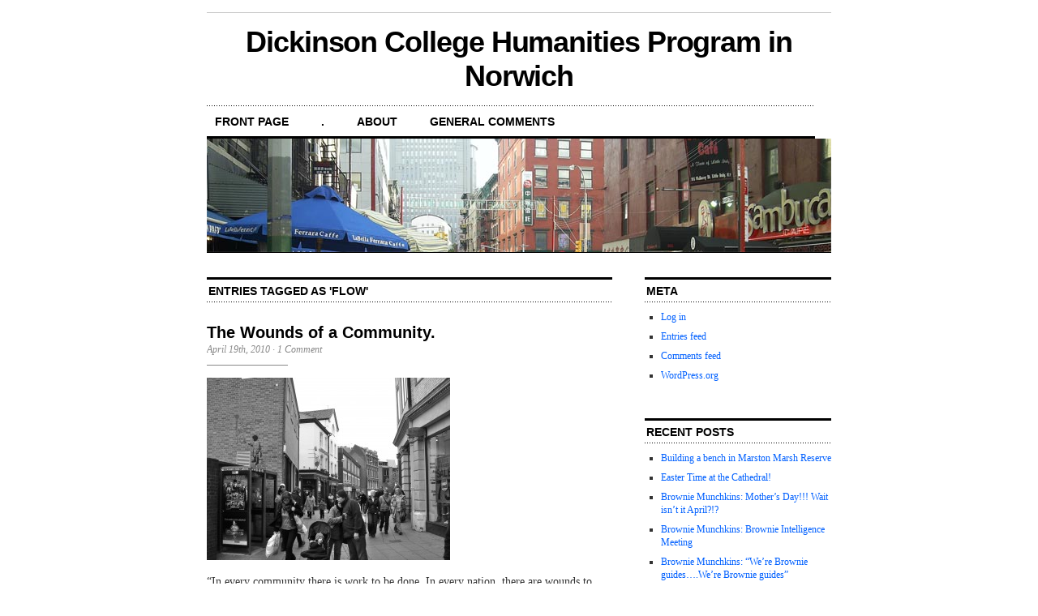

--- FILE ---
content_type: text/html; charset=UTF-8
request_url: https://blogs.dickinson.edu/norwichhumanities/category/flow/
body_size: 108718
content:
<!DOCTYPE html PUBLIC "-//W3C//DTD XHTML 1.0 Transitional//EN" "http://www.w3.org/TR/xhtml1/DTD/xhtml1-transitional.dtd">
<html xmlns="http://www.w3.org/1999/xhtml" lang="en-US">

<head profile="http://gmpg.org/xfn/11">
<meta http-equiv="Content-Type" content="text/html; charset=UTF-8" />
<title> &raquo; Flow Dickinson College Humanities Program in Norwich</title>
<link rel="stylesheet" href="https://blogs.dickinson.edu/norwichhumanities/wp-content/themes/cutline/style.css" type="text/css" media="screen" />
<link rel="alternate" type="application/rss+xml" title="Dickinson College Humanities Program in Norwich RSS Feed" href="https://blogs.dickinson.edu/norwichhumanities/feed/" />
<link rel="pingback" href="https://blogs.dickinson.edu/norwichhumanities/xmlrpc.php" />

<meta name='robots' content='max-image-preview:large' />
	<style>img:is([sizes="auto" i], [sizes^="auto," i]) { contain-intrinsic-size: 3000px 1500px }</style>
	<link rel="alternate" type="application/rss+xml" title="Dickinson College Humanities Program in Norwich &raquo; Flow Category Feed" href="https://blogs.dickinson.edu/norwichhumanities/category/flow/feed/" />
<script type="text/javascript">
/* <![CDATA[ */
window._wpemojiSettings = {"baseUrl":"https:\/\/s.w.org\/images\/core\/emoji\/15.1.0\/72x72\/","ext":".png","svgUrl":"https:\/\/s.w.org\/images\/core\/emoji\/15.1.0\/svg\/","svgExt":".svg","source":{"concatemoji":"https:\/\/blogs.dickinson.edu\/norwichhumanities\/wp-includes\/js\/wp-emoji-release.min.js?ver=6.8.1"}};
/*! This file is auto-generated */
!function(i,n){var o,s,e;function c(e){try{var t={supportTests:e,timestamp:(new Date).valueOf()};sessionStorage.setItem(o,JSON.stringify(t))}catch(e){}}function p(e,t,n){e.clearRect(0,0,e.canvas.width,e.canvas.height),e.fillText(t,0,0);var t=new Uint32Array(e.getImageData(0,0,e.canvas.width,e.canvas.height).data),r=(e.clearRect(0,0,e.canvas.width,e.canvas.height),e.fillText(n,0,0),new Uint32Array(e.getImageData(0,0,e.canvas.width,e.canvas.height).data));return t.every(function(e,t){return e===r[t]})}function u(e,t,n){switch(t){case"flag":return n(e,"\ud83c\udff3\ufe0f\u200d\u26a7\ufe0f","\ud83c\udff3\ufe0f\u200b\u26a7\ufe0f")?!1:!n(e,"\ud83c\uddfa\ud83c\uddf3","\ud83c\uddfa\u200b\ud83c\uddf3")&&!n(e,"\ud83c\udff4\udb40\udc67\udb40\udc62\udb40\udc65\udb40\udc6e\udb40\udc67\udb40\udc7f","\ud83c\udff4\u200b\udb40\udc67\u200b\udb40\udc62\u200b\udb40\udc65\u200b\udb40\udc6e\u200b\udb40\udc67\u200b\udb40\udc7f");case"emoji":return!n(e,"\ud83d\udc26\u200d\ud83d\udd25","\ud83d\udc26\u200b\ud83d\udd25")}return!1}function f(e,t,n){var r="undefined"!=typeof WorkerGlobalScope&&self instanceof WorkerGlobalScope?new OffscreenCanvas(300,150):i.createElement("canvas"),a=r.getContext("2d",{willReadFrequently:!0}),o=(a.textBaseline="top",a.font="600 32px Arial",{});return e.forEach(function(e){o[e]=t(a,e,n)}),o}function t(e){var t=i.createElement("script");t.src=e,t.defer=!0,i.head.appendChild(t)}"undefined"!=typeof Promise&&(o="wpEmojiSettingsSupports",s=["flag","emoji"],n.supports={everything:!0,everythingExceptFlag:!0},e=new Promise(function(e){i.addEventListener("DOMContentLoaded",e,{once:!0})}),new Promise(function(t){var n=function(){try{var e=JSON.parse(sessionStorage.getItem(o));if("object"==typeof e&&"number"==typeof e.timestamp&&(new Date).valueOf()<e.timestamp+604800&&"object"==typeof e.supportTests)return e.supportTests}catch(e){}return null}();if(!n){if("undefined"!=typeof Worker&&"undefined"!=typeof OffscreenCanvas&&"undefined"!=typeof URL&&URL.createObjectURL&&"undefined"!=typeof Blob)try{var e="postMessage("+f.toString()+"("+[JSON.stringify(s),u.toString(),p.toString()].join(",")+"));",r=new Blob([e],{type:"text/javascript"}),a=new Worker(URL.createObjectURL(r),{name:"wpTestEmojiSupports"});return void(a.onmessage=function(e){c(n=e.data),a.terminate(),t(n)})}catch(e){}c(n=f(s,u,p))}t(n)}).then(function(e){for(var t in e)n.supports[t]=e[t],n.supports.everything=n.supports.everything&&n.supports[t],"flag"!==t&&(n.supports.everythingExceptFlag=n.supports.everythingExceptFlag&&n.supports[t]);n.supports.everythingExceptFlag=n.supports.everythingExceptFlag&&!n.supports.flag,n.DOMReady=!1,n.readyCallback=function(){n.DOMReady=!0}}).then(function(){return e}).then(function(){var e;n.supports.everything||(n.readyCallback(),(e=n.source||{}).concatemoji?t(e.concatemoji):e.wpemoji&&e.twemoji&&(t(e.twemoji),t(e.wpemoji)))}))}((window,document),window._wpemojiSettings);
/* ]]> */
</script>
<style id='wp-emoji-styles-inline-css' type='text/css'>

	img.wp-smiley, img.emoji {
		display: inline !important;
		border: none !important;
		box-shadow: none !important;
		height: 1em !important;
		width: 1em !important;
		margin: 0 0.07em !important;
		vertical-align: -0.1em !important;
		background: none !important;
		padding: 0 !important;
	}
</style>
<link rel='stylesheet' id='wp-block-library-css' href='https://blogs.dickinson.edu/norwichhumanities/wp-includes/css/dist/block-library/style.min.css?ver=6.8.1' type='text/css' media='all' />
<style id='classic-theme-styles-inline-css' type='text/css'>
/*! This file is auto-generated */
.wp-block-button__link{color:#fff;background-color:#32373c;border-radius:9999px;box-shadow:none;text-decoration:none;padding:calc(.667em + 2px) calc(1.333em + 2px);font-size:1.125em}.wp-block-file__button{background:#32373c;color:#fff;text-decoration:none}
</style>
<style id='global-styles-inline-css' type='text/css'>
:root{--wp--preset--aspect-ratio--square: 1;--wp--preset--aspect-ratio--4-3: 4/3;--wp--preset--aspect-ratio--3-4: 3/4;--wp--preset--aspect-ratio--3-2: 3/2;--wp--preset--aspect-ratio--2-3: 2/3;--wp--preset--aspect-ratio--16-9: 16/9;--wp--preset--aspect-ratio--9-16: 9/16;--wp--preset--color--black: #000000;--wp--preset--color--cyan-bluish-gray: #abb8c3;--wp--preset--color--white: #ffffff;--wp--preset--color--pale-pink: #f78da7;--wp--preset--color--vivid-red: #cf2e2e;--wp--preset--color--luminous-vivid-orange: #ff6900;--wp--preset--color--luminous-vivid-amber: #fcb900;--wp--preset--color--light-green-cyan: #7bdcb5;--wp--preset--color--vivid-green-cyan: #00d084;--wp--preset--color--pale-cyan-blue: #8ed1fc;--wp--preset--color--vivid-cyan-blue: #0693e3;--wp--preset--color--vivid-purple: #9b51e0;--wp--preset--gradient--vivid-cyan-blue-to-vivid-purple: linear-gradient(135deg,rgba(6,147,227,1) 0%,rgb(155,81,224) 100%);--wp--preset--gradient--light-green-cyan-to-vivid-green-cyan: linear-gradient(135deg,rgb(122,220,180) 0%,rgb(0,208,130) 100%);--wp--preset--gradient--luminous-vivid-amber-to-luminous-vivid-orange: linear-gradient(135deg,rgba(252,185,0,1) 0%,rgba(255,105,0,1) 100%);--wp--preset--gradient--luminous-vivid-orange-to-vivid-red: linear-gradient(135deg,rgba(255,105,0,1) 0%,rgb(207,46,46) 100%);--wp--preset--gradient--very-light-gray-to-cyan-bluish-gray: linear-gradient(135deg,rgb(238,238,238) 0%,rgb(169,184,195) 100%);--wp--preset--gradient--cool-to-warm-spectrum: linear-gradient(135deg,rgb(74,234,220) 0%,rgb(151,120,209) 20%,rgb(207,42,186) 40%,rgb(238,44,130) 60%,rgb(251,105,98) 80%,rgb(254,248,76) 100%);--wp--preset--gradient--blush-light-purple: linear-gradient(135deg,rgb(255,206,236) 0%,rgb(152,150,240) 100%);--wp--preset--gradient--blush-bordeaux: linear-gradient(135deg,rgb(254,205,165) 0%,rgb(254,45,45) 50%,rgb(107,0,62) 100%);--wp--preset--gradient--luminous-dusk: linear-gradient(135deg,rgb(255,203,112) 0%,rgb(199,81,192) 50%,rgb(65,88,208) 100%);--wp--preset--gradient--pale-ocean: linear-gradient(135deg,rgb(255,245,203) 0%,rgb(182,227,212) 50%,rgb(51,167,181) 100%);--wp--preset--gradient--electric-grass: linear-gradient(135deg,rgb(202,248,128) 0%,rgb(113,206,126) 100%);--wp--preset--gradient--midnight: linear-gradient(135deg,rgb(2,3,129) 0%,rgb(40,116,252) 100%);--wp--preset--font-size--small: 13px;--wp--preset--font-size--medium: 20px;--wp--preset--font-size--large: 36px;--wp--preset--font-size--x-large: 42px;--wp--preset--spacing--20: 0.44rem;--wp--preset--spacing--30: 0.67rem;--wp--preset--spacing--40: 1rem;--wp--preset--spacing--50: 1.5rem;--wp--preset--spacing--60: 2.25rem;--wp--preset--spacing--70: 3.38rem;--wp--preset--spacing--80: 5.06rem;--wp--preset--shadow--natural: 6px 6px 9px rgba(0, 0, 0, 0.2);--wp--preset--shadow--deep: 12px 12px 50px rgba(0, 0, 0, 0.4);--wp--preset--shadow--sharp: 6px 6px 0px rgba(0, 0, 0, 0.2);--wp--preset--shadow--outlined: 6px 6px 0px -3px rgba(255, 255, 255, 1), 6px 6px rgba(0, 0, 0, 1);--wp--preset--shadow--crisp: 6px 6px 0px rgba(0, 0, 0, 1);}:where(.is-layout-flex){gap: 0.5em;}:where(.is-layout-grid){gap: 0.5em;}body .is-layout-flex{display: flex;}.is-layout-flex{flex-wrap: wrap;align-items: center;}.is-layout-flex > :is(*, div){margin: 0;}body .is-layout-grid{display: grid;}.is-layout-grid > :is(*, div){margin: 0;}:where(.wp-block-columns.is-layout-flex){gap: 2em;}:where(.wp-block-columns.is-layout-grid){gap: 2em;}:where(.wp-block-post-template.is-layout-flex){gap: 1.25em;}:where(.wp-block-post-template.is-layout-grid){gap: 1.25em;}.has-black-color{color: var(--wp--preset--color--black) !important;}.has-cyan-bluish-gray-color{color: var(--wp--preset--color--cyan-bluish-gray) !important;}.has-white-color{color: var(--wp--preset--color--white) !important;}.has-pale-pink-color{color: var(--wp--preset--color--pale-pink) !important;}.has-vivid-red-color{color: var(--wp--preset--color--vivid-red) !important;}.has-luminous-vivid-orange-color{color: var(--wp--preset--color--luminous-vivid-orange) !important;}.has-luminous-vivid-amber-color{color: var(--wp--preset--color--luminous-vivid-amber) !important;}.has-light-green-cyan-color{color: var(--wp--preset--color--light-green-cyan) !important;}.has-vivid-green-cyan-color{color: var(--wp--preset--color--vivid-green-cyan) !important;}.has-pale-cyan-blue-color{color: var(--wp--preset--color--pale-cyan-blue) !important;}.has-vivid-cyan-blue-color{color: var(--wp--preset--color--vivid-cyan-blue) !important;}.has-vivid-purple-color{color: var(--wp--preset--color--vivid-purple) !important;}.has-black-background-color{background-color: var(--wp--preset--color--black) !important;}.has-cyan-bluish-gray-background-color{background-color: var(--wp--preset--color--cyan-bluish-gray) !important;}.has-white-background-color{background-color: var(--wp--preset--color--white) !important;}.has-pale-pink-background-color{background-color: var(--wp--preset--color--pale-pink) !important;}.has-vivid-red-background-color{background-color: var(--wp--preset--color--vivid-red) !important;}.has-luminous-vivid-orange-background-color{background-color: var(--wp--preset--color--luminous-vivid-orange) !important;}.has-luminous-vivid-amber-background-color{background-color: var(--wp--preset--color--luminous-vivid-amber) !important;}.has-light-green-cyan-background-color{background-color: var(--wp--preset--color--light-green-cyan) !important;}.has-vivid-green-cyan-background-color{background-color: var(--wp--preset--color--vivid-green-cyan) !important;}.has-pale-cyan-blue-background-color{background-color: var(--wp--preset--color--pale-cyan-blue) !important;}.has-vivid-cyan-blue-background-color{background-color: var(--wp--preset--color--vivid-cyan-blue) !important;}.has-vivid-purple-background-color{background-color: var(--wp--preset--color--vivid-purple) !important;}.has-black-border-color{border-color: var(--wp--preset--color--black) !important;}.has-cyan-bluish-gray-border-color{border-color: var(--wp--preset--color--cyan-bluish-gray) !important;}.has-white-border-color{border-color: var(--wp--preset--color--white) !important;}.has-pale-pink-border-color{border-color: var(--wp--preset--color--pale-pink) !important;}.has-vivid-red-border-color{border-color: var(--wp--preset--color--vivid-red) !important;}.has-luminous-vivid-orange-border-color{border-color: var(--wp--preset--color--luminous-vivid-orange) !important;}.has-luminous-vivid-amber-border-color{border-color: var(--wp--preset--color--luminous-vivid-amber) !important;}.has-light-green-cyan-border-color{border-color: var(--wp--preset--color--light-green-cyan) !important;}.has-vivid-green-cyan-border-color{border-color: var(--wp--preset--color--vivid-green-cyan) !important;}.has-pale-cyan-blue-border-color{border-color: var(--wp--preset--color--pale-cyan-blue) !important;}.has-vivid-cyan-blue-border-color{border-color: var(--wp--preset--color--vivid-cyan-blue) !important;}.has-vivid-purple-border-color{border-color: var(--wp--preset--color--vivid-purple) !important;}.has-vivid-cyan-blue-to-vivid-purple-gradient-background{background: var(--wp--preset--gradient--vivid-cyan-blue-to-vivid-purple) !important;}.has-light-green-cyan-to-vivid-green-cyan-gradient-background{background: var(--wp--preset--gradient--light-green-cyan-to-vivid-green-cyan) !important;}.has-luminous-vivid-amber-to-luminous-vivid-orange-gradient-background{background: var(--wp--preset--gradient--luminous-vivid-amber-to-luminous-vivid-orange) !important;}.has-luminous-vivid-orange-to-vivid-red-gradient-background{background: var(--wp--preset--gradient--luminous-vivid-orange-to-vivid-red) !important;}.has-very-light-gray-to-cyan-bluish-gray-gradient-background{background: var(--wp--preset--gradient--very-light-gray-to-cyan-bluish-gray) !important;}.has-cool-to-warm-spectrum-gradient-background{background: var(--wp--preset--gradient--cool-to-warm-spectrum) !important;}.has-blush-light-purple-gradient-background{background: var(--wp--preset--gradient--blush-light-purple) !important;}.has-blush-bordeaux-gradient-background{background: var(--wp--preset--gradient--blush-bordeaux) !important;}.has-luminous-dusk-gradient-background{background: var(--wp--preset--gradient--luminous-dusk) !important;}.has-pale-ocean-gradient-background{background: var(--wp--preset--gradient--pale-ocean) !important;}.has-electric-grass-gradient-background{background: var(--wp--preset--gradient--electric-grass) !important;}.has-midnight-gradient-background{background: var(--wp--preset--gradient--midnight) !important;}.has-small-font-size{font-size: var(--wp--preset--font-size--small) !important;}.has-medium-font-size{font-size: var(--wp--preset--font-size--medium) !important;}.has-large-font-size{font-size: var(--wp--preset--font-size--large) !important;}.has-x-large-font-size{font-size: var(--wp--preset--font-size--x-large) !important;}
:where(.wp-block-post-template.is-layout-flex){gap: 1.25em;}:where(.wp-block-post-template.is-layout-grid){gap: 1.25em;}
:where(.wp-block-columns.is-layout-flex){gap: 2em;}:where(.wp-block-columns.is-layout-grid){gap: 2em;}
:root :where(.wp-block-pullquote){font-size: 1.5em;line-height: 1.6;}
</style>
<link rel="https://api.w.org/" href="https://blogs.dickinson.edu/norwichhumanities/wp-json/" /><link rel="alternate" title="JSON" type="application/json" href="https://blogs.dickinson.edu/norwichhumanities/wp-json/wp/v2/categories/91" /><link rel="EditURI" type="application/rsd+xml" title="RSD" href="https://blogs.dickinson.edu/norwichhumanities/xmlrpc.php?rsd" />
<meta name="generator" content="WordPress 6.8.1" />
<link id='MediaRSS' rel='alternate' type='application/rss+xml' title='NextGEN Gallery RSS Feed' href='https://blogs.dickinson.edu/norwichhumanities/wp-content/plugins/nextgen-gallery/src/Legacy/xml/media-rss.php' />
</head>
<body>

<div id="container">

	<div id="masthead"><h1><a href="https://blogs.dickinson.edu/norwichhumanities">Dickinson College Humanities Program in Norwich</a></h1></div>

	<ul id="nav">
		<li><a href="https://blogs.dickinson.edu/norwichhumanities">front page</a></li>
		<li class="page_item page-item-1301"><a href="https://blogs.dickinson.edu/norwichhumanities/stonehenge-and-bath/">.</a></li>
<li class="page_item page-item-2"><a href="https://blogs.dickinson.edu/norwichhumanities/about/">About</a></li>
<li class="page_item page-item-5"><a href="https://blogs.dickinson.edu/norwichhumanities/general-comments/">General Comments</a></li>
	</ul>
	
	<div id="header_img">
		<img src="https://blogs.dickinson.edu/norwichhumanities/wp-content/themes/cutline/images/header_1.jpg" width="770" height="140" alt="" />
	</div>		
	<div id="content_box">

		<div id="content" class="posts">
			
				
							
			<h2 class="archive_head">Entries Tagged as 'Flow'</h2>
			
			
						
			<h2><a href="https://blogs.dickinson.edu/norwichhumanities/2010/04/the-wounds-of-a-community/" rel="bookmark" title="Permanent Link to The Wounds of a Community.">The Wounds of a Community.</a></h2>
			<h4>April 19th, 2010<!-- by tejadaf --> &middot; <a href="https://blogs.dickinson.edu/norwichhumanities/2010/04/the-wounds-of-a-community/#comments">1 Comment</a></h4>
			<div class="entry">
				
				<p><a href="http://blogs.dickinson.edu/norwichhumanities/files/2010/04/DSC08576.jpg"><img fetchpriority="high" decoding="async" class="aligncenter size-medium wp-image-2420" title="DSC08576" src="http://blogs.dickinson.edu/norwichhumanities/files/2010/04/DSC08576-300x225.jpg" alt="" width="300" height="225" srcset="https://blogs.dickinson.edu/norwichhumanities/files/2010/04/DSC08576-300x225.jpg 300w, https://blogs.dickinson.edu/norwichhumanities/files/2010/04/DSC08576-1024x768.jpg 1024w" sizes="(max-width: 300px) 100vw, 300px" /></a></p>
<p>“In every community there is work to be done. In every nation, there are wounds to heal.”</p>
<p>Our communities, the ecosystems of our society, the summation of individuals is often confronted with major challenges, and no communal struggle can be measured and compared; Norwich is no different from New York City. Essentially, the differences between the two are countless, yet there is one particular similarity regarding community sustainability worth looking at. Walking through both cities it is hard to miss the sight of kids/teenagers ages 13-17 roaming the streets, gathering in corners and ‘disturbing the community’ (it would be unreasonable to assume every group of kids, usually boys, is out to cause trouble, but I am referencing a particular segment of the population who clearly is). As I walked to meet with my mentee I came across this group of kids in Norwich, and as an aspiring educator my first thought was: “why are they not in school right now?”That day, my mentee and I had one of the most profound conversations, afterall, we both found ourselves bound by a common issue within our individual communities (across the world): “little gangsters.”</p>
<p>We both agreed that every community, regardless of its geographical placement, is injured by social diseases, which more than often includes child poverty&#8212; leading to violence and crime. My mentee, shared some of his own experiential knowledge with me regarding these kids. He claims that there is a particular group of them who sell drugs for an older (possibly adult) guy, afterall, the police would never stop a 13 year old for selling drugs. He claims they work with a “wanna-be gangster mentality,” meaning they are attempting to become the future leaders of gangs, the ‘kings’ of the drug industry: the next statistic of “ethnic minorities” who fail the system. Yet according to the news, crime rates are continuing to drop in the city of Norwich.</p>
<p>According to Ben Kendall, in his article titled &#8220;<a href="http://www.eveningnews24.co.uk/content/eveningnews24/norwich-news/story.aspx?brand=ENOnline&amp;category=NewsSplash&amp;tBrand=ENOnline&amp;tCategory=xNews&amp;itemid=NOED08%20Apr%202010%2008%3A08%3A25%3A110">Big fall in Norwich crime rates</a>,&#8221; from the <a href="http://www.eveningnews24.co.uk/content/eveningnews24/default/default.aspx">Norwich Evening News</a> “Almost 2,000 fewer crimes were committed in Norwich during the past year as police recorded significant reductions in burglaries, violent offences and anti-social behaviour.” The Latest figures show that during the last three months:</p>
<p>~Burglaries fell by 12.5% compared to the last period last year.</p>
<p>~Violent crime fell by 14.6% across Norwich and by more than 30pc in city centre areas including Prince of Wales Road.</p>
<p>~Robberies fell by 19%, vehicle crime by 4% and anti-social behaviour by 19%.</p>
<p>Norwich’s poorest areas are experiencing what is left of crime, as city officials claim to be having a solid impact on the recent decrease, there is still a wound too deep to ignore and not easy enough to heal. My mentee suggests, just how there are multiple programs instituted in order to aid refugees and asylum seekers both integrate and progress in British society and most especifically in the city of Norwich, there needs to be an increase int he number of organizations triggering the “little gangsters” populations. Although there is somewhat of an overlapping between the population of refugees and that of kids on the streets, the target needs to be set clear in oder to help all kids to stay away from drugs, crime and violence.</p>
<p>Joining together as individual parts of a community we can work together to heal the wounds that inflict the future welfare of everyone who is a part of it; my mentee understands this.  As a part of the Norwich community he assures me he has and will continue to act as a part of the movement for change, ‘getting kids off the streets is going to be hard’ he says, but in response I suggest “no one said it would be easy.” (My mentee claims our program director, as well as the kid’s parents would never believe it if they knew what their children are doing on the streets, so he is fixed on not telling; I disagreed, but he has asked me to keep to not tell).</p>
<div><span style="font-family: Helvetica, 'Times New Roman', 'Bitstream Charter', Times, serif;font-size: small"><br />
</span></div>
							</div>
			<p class="tagged"><strong>Tags:</strong> <a href="https://blogs.dickinson.edu/norwichhumanities/category/flow/" rel="category tag">Flow</a> &middot; <a href="https://blogs.dickinson.edu/norwichhumanities/category/uncategorized/" rel="category tag">Uncategorized</a></p>
			
						
			<h2><a href="https://blogs.dickinson.edu/norwichhumanities/2010/03/a-short-story-of-an-awkward-encounter/" rel="bookmark" title="Permanent Link to A Short Story of an Awkward Encounter.">A Short Story of an Awkward Encounter.</a></h2>
			<h4>March 3rd, 2010<!-- by tejadaf --> &middot; <a href="https://blogs.dickinson.edu/norwichhumanities/2010/03/a-short-story-of-an-awkward-encounter/#comments">2 Comments</a></h4>
			<div class="entry">
				
				<p><a href="http://blogs.dickinson.edu/norwichhumanities/files/2010/03/Picture-1-1.jpg"><img decoding="async" title="Picture 1-1" src="http://blogs.dickinson.edu/norwichhumanities/files/2010/03/Picture-1-1-300x221.jpg" alt="" width="300" height="221" /></a></p>
<p>“What are the chances?!” I continued to question, as I watched my mentee strip, shout, drink and dance (as if no one was watching) at Club Mercy last Thursday night. What were the chances of him and I bumping into each other at the club?! I guess I had forgotten how small Norwich really is&#8230; afterall, there are only but so many night clubs in the city center. Fortunately, we both maintained our distance, it was already awkward enough to see him outside of our formal meeting environments&#8212; especially when he was obviously intoxicated! In my attempt to set a good example, I refused to buy any drinks for myself, and even though we are close in age I felt a sense of motherly responsibility to address his behavior during our next meeting.</p>
<p>When we met the following week he insisted on starting our convo by discussing Thursday’s encounter; I conquered. Bekre claimed he wished we would have danced together, but I disagreed in response, tried to explain to him why I thought that was inappropriate but he insisted: “It’s just dancing!” But it isn’t just dancing when I have been trained to be someone he must respect, someone he can easily speak to and rely on, someone he can look up. It isn’t just dancing to me when he was clearly drunk&#8212; the chances of him crossing the line were high in my mind. A part of me felt like I was taking my role too seriously at this moment&#8230; I’m not too sure. But I believe there is a line that must be emphasized in any formal relationship. I think in the end he understood where I was coming from.</p>
<p>This encounter/discussion brought me to understand the some of the cultural differences between my mentee and I, as well as the ways in which he has been influenced by English culture in his nine months of residency in the UK. As we (Dickinson Humanities) have all learned over the past seven months, there are countless differences and similarities between English and American culture; as there between English and Ethiopian culture (where Bekre is from). Regardless of our known distinctive cultural upbringings/characteristics, we come together every week to share experiences, to support one another, to engage in intellectual conversations and motivational chats; NOT to boogie dance!  Besides, what are the chances of bumping into him at the club again!?!</p>
							</div>
			<p class="tagged"><strong>Tags:</strong> <a href="https://blogs.dickinson.edu/norwichhumanities/category/flow/" rel="category tag">Flow</a></p>
			
						
			<h2><a href="https://blogs.dickinson.edu/norwichhumanities/2010/02/together-from-one-mentor-to-the-other/" rel="bookmark" title="Permanent Link to Together- From one mentor to the other.">Together- From one mentor to the other.</a></h2>
			<h4>February 17th, 2010<!-- by tejadaf --> &middot; <a href="https://blogs.dickinson.edu/norwichhumanities/2010/02/together-from-one-mentor-to-the-other/#comments">2 Comments</a></h4>
			<div class="entry">
				
				<p><a href="http://blogs.dickinson.edu/norwichhumanities/files/2010/02/new_routes.jpg"><img decoding="async" class="aligncenter size-full wp-image-2266" title="new_routes" src="http://blogs.dickinson.edu/norwichhumanities/files/2010/02/new_routes.jpg" alt="" width="150" height="119" /></a>(New Routes logo)</p>
<p>“Life is an exam.”</p>
<p>My mentee refers to life as an exam which we must prepare for in order to pass; these are the words he leaves me with as we walk away from one another after our weekly meeting. Bekre, is a young inspiring individual, a refugee from Ethiopia and an aspiring intellectual.</p>
<p>Since last term, Bekre and I have been meeting up at the Forum once a week, our usual routine includes a cappuccino, four sugars and an hour and a half of ‘life-talk.’ We start of by summing up the week, that usually gives us enough to ramble about for quite some time. As he speaks of his adventures, I take mental notes and ask away in regards to particular details. During my mentor training at New Routes Mentoring Center, I learned about the different ways in which we can ask questions in order to expand/sustain a conversation, so I put my skills to practice with him. The first time we met, I remember being way too conscious of the questions I was taught, robotically, in fear of awkwardness or unnecessary moments of silence, I kept asking him questions. I wanted him to find a friend in my voice and comfort in my words. After our first meeting, comfort was the least of my concerns, I’m sure he would agree that ‘we were off to a great start!’</p>
<p>New Routes’ motto states: “Finding ways to achieve together,” and as my relationship with Bekre has progressed, this is exactly what my weekly meetings have been about. Every week we think of a new goal, something he would like to accomplish by the next time we meet; sometimes he makes me tell him my own goals for the week. We later converse about our goals, what took to achieve it and how we overcame any challenges. Even though, we have been learning from each other, sometimes I find myself contemplating the things I want him to learn, since week after week he seems to be the teacher of me (as opposed to vise versa). He has made me aware of the personal struggles he has endured as an Ethiopian refugee in the UK, opening my eyes to a subject I had no previous knowledge of before coming here. He faces obstacles common to refuges and asylum seekers in Norwich, and also problems affecting thousands around the world.</p>
<p>According to our Mentoring Project Training Manual, which seeks “To challenge some common myths through giving some facts, and encouraging participants to reflect on the reality of being an asylum seeker/refugee,” the U.K. receives numerous annual applications for asylum seeker/refugee status. As defined by the manual, an asylum seeker is someone who has left his/her country, is asking for another country’s protection and wants to await refugee status recognition in the country of application. With this said, a refugee is not the same as a “migrant worker” (someone who fleeds to another country in search of work), which is one of the myths associated with asylum seekers. However, a refugee can seek work, unlike asylum seekers who receive a weekly stipend of roughly £35.18 (single adult, over 18) (National Asylum Support Service; 2009). During the long training process we were told many statistics, watched a video and had long discussions on the current economic, social and political status of refugees in Norwich, yet this only touched the surface.</p>
<p>This semester, I am choosing to write my term research paper on the challenges facing refugees and asylum seekers in the city of Norwich. I am eager to learn, so that I can share with Bekre the history of people, who like him, came to the UK in search of shelter. He has taught me so much already and I want to teach him something he will always remember&#8212; in this world, we are never alone, and if we are then, we are together in that too.</p>
							</div>
			<p class="tagged"><strong>Tags:</strong> <a href="https://blogs.dickinson.edu/norwichhumanities/category/flow/" rel="category tag">Flow</a></p>
			
						
			<h2><a href="https://blogs.dickinson.edu/norwichhumanities/2009/09/starting-to-look-back/" rel="bookmark" title="Permanent Link to Starting to look back.">Starting to look back.</a></h2>
			<h4>September 14th, 2009<!-- by tejadaf --> &middot; <a href="https://blogs.dickinson.edu/norwichhumanities/2009/09/starting-to-look-back/#comments">2 Comments</a></h4>
			<div class="entry">
				
				<p style="margin: 0.0px 0.0px 0.0px 0.0px;font: 12.0px Helvetica"><span style="letter-spacing: 0.0px"> </span></p>
<p style="margin: 0.0px 0.0px 0.0px 0.0px;font: 12.0px Helvetica">
<p style="margin: 0.0px 0.0px 0.0px 0.0px;font: 12.0px Helvetica"><span style="letter-spacing: 0.0px"> </span></p>
<p style="margin: 0.0px 0.0px 0.0px 0.0px;font: 12.0px Helvetica"><span style="letter-spacing: 0.0px">I had the chance to attend the Feminist Literature tour in which I not only learned about women writers who resided in the Bloomsbury area, but also on how spaces affect who we are and everything that we do. I am intrigued with this notion. Recently I posted a blog on space, specifically focused on sacred/holy spaces, in this blog I will look back and focus on a few others others. </span></p>
<p style="margin: 0.0px 0.0px 0.0px 0.0px;font: 12.0px Helvetica"><span style="letter-spacing: 0.0px"> </span></p>
<p style="margin: 0.0px 0.0px 0.0px 0.0px;font: 12.0px Helvetica"><img loading="lazy" decoding="async" class="aligncenter size-medium wp-image-1962" src="http://blogs.dickinson.edu/norwichhumanities/files/2009/09/DSC08264-300x164.jpg" alt="DSC08264" width="300" height="164" srcset="https://blogs.dickinson.edu/norwichhumanities/files/2009/09/DSC08264-300x164.jpg 300w, https://blogs.dickinson.edu/norwichhumanities/files/2009/09/DSC08264-1024x560.jpg 1024w, https://blogs.dickinson.edu/norwichhumanities/files/2009/09/DSC08264.JPG 1944w" sizes="auto, (max-width: 300px) 100vw, 300px" /></p>
<p style="margin: 0.0px 0.0px 0.0px 0.0px;font: 12.0px Helvetica">
<p style="margin: 0.0px 0.0px 0.0px 0.0px;font: 12.0px Helvetica"><span style="letter-spacing: 0.0px">Green Green GREEN</span></p>
<p style="margin: 0.0px 0.0px 0.0px 0.0px;font: 12.0px Helvetica"><span style="letter-spacing: 0.0px"> </span></p>
<p style="margin: 0.0px 0.0px 0.0px 0.0px;font: 12.0px Helvetica"><span style="letter-spacing: 0.0px">Spaces of recreation, golden flowers and perfectly trimmed grass is what I think of. It is impressive to me how well kept they are. When we visited Regent’s Park during class for the first time, I was at a loss of words, for I had never in my life seen a space so beautiful. William Blake captures this beauty in his poem titled “The Lily:”</span></p>
<p style="margin: 0.0px 0.0px 0.0px 0.0px;font: 12.0px Helvetica"><span style="letter-spacing: 0.0px"> </span></p>
<p style="margin: 0.0px 0.0px 0.0px 0.0px;font: 12.0px Helvetica;color: #333333"><span style="letter-spacing: 0.0px">The modest Rose puts forth a thorn,<br />
The humble sheep a threat&#8217;ning horn:<br />
While the Lily white shall in love delight,<br />
Nor a thorn nor a threat stain her beauty bright.</span></p>
<p style="margin: 0.0px 0.0px 0.0px 0.0px;font: 12.0px Helvetica;color: #333333"><span style="letter-spacing: 0.0px"> </span></p>
<p style="margin: 0.0px 0.0px 0.0px 0.0px;font: 12.0px Helvetica"><span style="letter-spacing: 0.0px">Regent’s Park could not be touched, human hands could never be gently enough to handle a flower’s delicate body. So untouchable, the flowers arranged almost to perfection. Ralph Waldo Emmerson once said that “Earth laughs in flowers,” and I believe him. </span></p>
<p style="margin: 0.0px 0.0px 0.0px 0.0px;font: 12.0px Helvetica"><span style="letter-spacing: 0.0px"> </span></p>
<p style="margin: 0.0px 0.0px 0.0px 0.0px;font: 12.0px Helvetica"><span style="letter-spacing: 0.0px">Hyde Park, almost as magical, but words cannot capture the immensity of this park. The amount of green that surrounds you at any given moment is difficult to describe. This park in particular serves as more than just a space for recreation, it is also a place where history is preserved, where various neighborhoods unite and where kids grow up to later bring their own kids to play at Kensington Gardens or near the lake. Green Park, a sort of gateway to Buckingham Palace (if you get off at the Green Park Tube station), can never be compared to Hyde Park for it lacks in immensity. Even though the deck chairs are a nice touch to the park, the area I visited lacked some color (as in floral color); I was not impressed. (Buckingham Palace itself was not very impressive. I was surprise to discover that it actually isn’t an enormous, glorious and royal-looking mansion&#8230; I guess it’s a good thing that it isn’t after all!) </span></p>
<p style="margin: 0.0px 0.0px 0.0px 0.0px;font: 12.0px Helvetica"><span style="letter-spacing: 0.0px"> </span></p>
<p style="margin: 0.0px 0.0px 0.0px 0.0px;font: 12.0px Helvetica"><img loading="lazy" decoding="async" class="aligncenter size-medium wp-image-1965" src="http://blogs.dickinson.edu/norwichhumanities/files/2009/09/DSC05425-300x171.jpg" alt="DSC05425" width="300" height="171" srcset="https://blogs.dickinson.edu/norwichhumanities/files/2009/09/DSC05425-300x171.jpg 300w, https://blogs.dickinson.edu/norwichhumanities/files/2009/09/DSC05425-1024x587.jpg 1024w, https://blogs.dickinson.edu/norwichhumanities/files/2009/09/DSC05425.JPG 2048w" sizes="auto, (max-width: 300px) 100vw, 300px" /></p>
<p style="margin: 0.0px 0.0px 0.0px 0.0px;font: 12.0px Helvetica">
<p style="margin: 0.0px 0.0px 0.0px 0.0px;font: 12.0px Helvetica"><span style="letter-spacing: 0.0px">Let’s start the show!!!</span></p>
<p style="margin: 0.0px 0.0px 0.0px 0.0px;font: 12.0px Helvetica"><span style="letter-spacing: 0.0px"> </span></p>
<p style="margin: 0.0px 0.0px 0.0px 0.0px;font: 12.0px Helvetica"><span style="letter-spacing: 0.0px">Sometimes walking in for the first time takes my breath away, and sometimes the shows blows my mind, other times the idea of sitting there makes me wonder&#8230; wow. The three different halls of at the National Theatre, The Globe, Duke of York’s, the Phoenix and last but not least Royal Albert Hall! So here’s the list: “Troilus and Cressida,” “Arcadia,” “All’s Well That Ends Well,” “As You Like It,” “Pitmen Painters” and the not-so awesome musical “Blood Brothers,” oh and the amazing violin concerto at the Royal Albert. In London, I am never too far from New York City’s Broadway experience! The difference, the London experience always feels fulfilling no matter how horrible the play was. This is probably because Broadway shows are not exactly affordable, and while the National Theatre insists on having a wide range of prices (so that everyone can enjoy the theatre), Broadway just seeks revenue and to maintain it’s current status and popularity. I mean, to have Rick Fisher (who by the way is a Dickinson alum), winner of of a Tonny award, come to speak to us about his thoughts and experiences with London’s theatre scene, that within itself was enough to top all of the Broadway shows I have seen in my life! I &lt;3 the London theatre experience!</span></p>
<p style="margin: 0.0px 0.0px 0.0px 0.0px;font: 12.0px Helvetica"><span style="letter-spacing: 0.0px"> </span></p>
<p style="margin: 0.0px 0.0px 0.0px 0.0px;font: 12.0px Helvetica"><img loading="lazy" decoding="async" class="aligncenter size-medium wp-image-1967" src="http://blogs.dickinson.edu/norwichhumanities/files/2009/09/DSC08097-300x225.jpg" alt="DSC08097" width="300" height="225" srcset="https://blogs.dickinson.edu/norwichhumanities/files/2009/09/DSC08097-300x225.jpg 300w, https://blogs.dickinson.edu/norwichhumanities/files/2009/09/DSC08097-1024x768.jpg 1024w" sizes="auto, (max-width: 300px) 100vw, 300px" /></p>
<p style="margin: 0.0px 0.0px 0.0px 0.0px;font: 12.0px Helvetica">
<p style="margin: 0.0px 0.0px 0.0px 0.0px;font: 12.0px Helvetica"><span style="letter-spacing: 0.0px">Religious spaces.</span></p>
<p style="margin: 0.0px 0.0px 0.0px 0.0px;font: 12.0px Helvetica"><span style="letter-spacing: 0.0px"> </span></p>
<p style="margin: 0.0px 0.0px 0.0px 0.0px;font: 12.0px Helvetica"><span style="letter-spacing: 0.0px">Intricate architecture, imagination, creativity and grace is what comes to mind when I think of churches. I’ve written a blog about them but I wanted to look back at a few of them. Westminster, ridiculously sacred, marvelous, immense and glorious. The same can be said about St. Paul’s Cathedral and the Hindu Temple we visited. At Brixton (where I directed a tour along with my teammates), I learned that religious spaces play a huge role in the community, one that extends beyond any religious affiliations. One specific church we visited during our research, Corpus Christi Roman Catholic church was involved in the reconstruction of the Brixton area after the Brixton riots, when parts of the neighborhood where damaged/destroyed due to violent protests. It always brings joy to my heart when people come together to help each other, regardless of any religious/cultural boundaries. </span></p>
<p style="margin: 0.0px 0.0px 0.0px 0.0px;font: 12.0px Helvetica"><span style="letter-spacing: 0.0px"> </span></p>
<p style="margin: 0.0px 0.0px 0.0px 0.0px;font: 12.0px Helvetica"><img loading="lazy" decoding="async" class="aligncenter size-medium wp-image-1973" src="http://blogs.dickinson.edu/norwichhumanities/files/2009/09/500_1187143893_587467_691275031-300x225.jpg" alt="500_1187143893_587467_69127503" width="300" height="225" srcset="https://blogs.dickinson.edu/norwichhumanities/files/2009/09/500_1187143893_587467_691275031-300x225.jpg 300w, https://blogs.dickinson.edu/norwichhumanities/files/2009/09/500_1187143893_587467_691275031.jpg 500w" sizes="auto, (max-width: 300px) 100vw, 300px" /></p>
<p style="margin: 0.0px 0.0px 0.0px 0.0px;font: 12.0px Helvetica">
<p style="margin: 0.0px 0.0px 0.0px 0.0px;font: 12.0px Helvetica"><span style="letter-spacing: 0.0px">Clubs NOT Pubs</span></p>
<p style="margin: 0.0px 0.0px 0.0px 0.0px;font: 12.0px Helvetica"><span style="letter-spacing: 0.0px"> </span></p>
<p style="margin: 0.0px 0.0px 0.0px 0.0px;font: 12.0px Helvetica"><span style="letter-spacing: 0.0px">Ooooh pubs&#8230;. I’ve heard that you can see London’s history evolve in these spaces, and although they are known as spaces of leisure and social interaction their walls can tell unknown stories of both know and unknown visitors. I am always intrigued by pubs, so intrigued I am intimidated by them. I now that sounds a little ridiculous but in pubs I feel pressured to consume alcohol (after all that is the main purpose of a pub: to provide alcoholic beverages) and to maintain conversation when really all I want to do is dance to the awesome music playing in the background. Rebbeca (who along with 4 others constructed a tour of London’s historic pubs) has attempted to both enlighten me as well as persuade me to engage in pub culture, but I have yet to fully explore the wonderful world of London’s historic pubs.</span></p>
<p style="margin: 0.0px 0.0px 0.0px 0.0px;font: 12.0px Helvetica"><span style="letter-spacing: 0.0px"> </span></p>
<p style="margin: 0.0px 0.0px 0.0px 0.0px;font: 12.0px Helvetica"><span style="letter-spacing: 0.0px">Clubs, on the other hand, I’ve also had a difficult time with. I’ve realized that there isn’t much dancing that goes on, but rather an attempt to dance, which actually means jumping around to Lady Gaga’s “Just Dance” (pop/techno song). Over all, I have enjoyed late hip hop nights at Metra (dance club a few street corners off the Leichester Square tube stop) only because I have shared that space with amazing people who can turn any floor into a dance floor. (Thanks Anthony, Jeyla and Patsy!) </span></p>
<p style="margin: 0.0px 0.0px 0.0px 0.0px;font: 12.0px Helvetica"><span style="letter-spacing: 0.0px"> </span></p>
<p style="margin: 0.0px 0.0px 0.0px 0.0px;font: 12.0px Helvetica"><img loading="lazy" decoding="async" class="aligncenter size-medium wp-image-1975" src="http://blogs.dickinson.edu/norwichhumanities/files/2009/09/DSC08393-300x213.jpg" alt="DSC08393" width="300" height="213" srcset="https://blogs.dickinson.edu/norwichhumanities/files/2009/09/DSC08393-300x213.jpg 300w, https://blogs.dickinson.edu/norwichhumanities/files/2009/09/DSC08393-1024x730.jpg 1024w" sizes="auto, (max-width: 300px) 100vw, 300px" /><br />
<span style="letter-spacing: 0.0px"> </span></p>
<p style="margin: 0.0px 0.0px 0.0px 0.0px;font: 12.0px Helvetica"><span style="letter-spacing: 0.0px">Spaces, our everyday living takes place within them, whether they are churches, clubs, parks or theaters. We lack to realize their importance, we never stop to think of how a room may affect how we feel about ourselves and about the rest of society. A room can change our lives, like the reading room at the British Museum that the feminist writers group spoke of on their tour. This room clearly changed Virginia’s Wolf literature, among other authors, I’m sure. </span></p>
<p style="margin: 0.0px 0.0px 0.0px 0.0px;font: 12.0px Helvetica"><span style="letter-spacing: 0.0px">Note to self: Whether this room is physical or mental, it is important. We must take more time to appreciate a rooms ability to change the way we exist in our own individual worlds.</span></p>
<p style="margin: 0.0px 0.0px 0.0px 0.0px;font: 12.0px Helvetica">
<p style="margin: 0.0px 0.0px 0.0px 0.0px;font: 12.0px Helvetica">
<p style="margin: 0.0px 0.0px 0.0px 0.0px;font: 12.0px Helvetica"><span style="letter-spacing: 0.0px">The End.</span></p>
							</div>
			<p class="tagged"><strong>Tags:</strong> <a href="https://blogs.dickinson.edu/norwichhumanities/category/flow/" rel="category tag">Flow</a> &middot; <a href="https://blogs.dickinson.edu/norwichhumanities/category/uncategorized/" rel="category tag">Uncategorized</a></p>
			
						
			<h2><a href="https://blogs.dickinson.edu/norwichhumanities/2009/09/a-lesson-on-wealth-management/" rel="bookmark" title="Permanent Link to A lesson on &#8220;wealth&#8221; management.">A lesson on &#8220;wealth&#8221; management.</a></h2>
			<h4>September 12th, 2009<!-- by tejadaf --> &middot; <a href="https://blogs.dickinson.edu/norwichhumanities/2009/09/a-lesson-on-wealth-management/#comments">2 Comments</a></h4>
			<div class="entry">
				
				<p style="margin: 0.0px 0.0px 0.0px 0.0px;font: 12.0px Helvetica"><img loading="lazy" decoding="async" class="aligncenter size-medium wp-image-1756" src="http://blogs.dickinson.edu/norwichhumanities/files/2009/09/moneyman-223x300.jpg" alt="moneyman" width="223" height="300" srcset="https://blogs.dickinson.edu/norwichhumanities/files/2009/09/moneyman-223x300.jpg 223w, https://blogs.dickinson.edu/norwichhumanities/files/2009/09/moneyman.jpg 300w" sizes="auto, (max-width: 223px) 100vw, 223px" /></p>
<p style="margin: 0.0px 0.0px 0.0px 0.0px;font: 12.0px Helvetica">
<p style="margin: 0.0px 0.0px 0.0px 0.0px;font: 12.0px Helvetica">
<span style="letter-spacing: 0.0px"> </span></p>
<p style="margin: 0.0px 0.0px 0.0px 0.0px;font: 12.0px Helvetica"><span style="letter-spacing: 0.0px">This past Week we had the privilege to visit Barclays Wealth Management, the Royal Albert Hall as well as the Globe and the National Theatre (both on the same day). I am an American Studies major, therefore the fields of business, economics and “wealth” are, unfortunately, of no interest to me, yet something about Barclay’s sparked my interest in more than just the economics of wealth.</span></p>
<p style="margin: 0.0px 0.0px 0.0px 0.0px;font: 12.0px Helvetica"><span style="letter-spacing: 0.0px">We sat through an intricate presentation titled “The City of London and the Banking Sector,” from which I learned the following:</span></p>
<p style="margin: 0.0px 0.0px 0.0px 0.0px;font: 12.0px Helvetica"><span style="letter-spacing: 0.0px"><span> </span>-The City of London and Canary Wharf are London’s financial center</span></p>
<p style="margin: 0.0px 0.0px 0.0px 0.0px;font: 12.0px Helvetica"><span style="letter-spacing: 0.0px"><span> </span>-London is the main European banking center and hosts the largest international <span> </span>insurance market as well as the largest foreign exchange market</span></p>
<p style="margin: 0.0px 0.0px 0.0px 0.0px;font: 12.0px Helvetica"><span style="letter-spacing: 0.0px"><span> </span>-There was a credit crash in 2006 which caused a major job loss and the downhill <span> </span>slope of the stock exchange </span></p>
<p style="margin: 0.0px 0.0px 0.0px 0.0px;font: 12.0px Helvetica"><span style="letter-spacing: 0.0px"><span> </span>-Barclays Bank is located in 60 different countries, 140,000 employees</span></p>
<p style="margin: 0.0px 0.0px 0.0px 0.0px;font: 12.0px Helvetica"><span style="letter-spacing: 0.0px"><span> </span>-The company manages the wealth of people who own a “fair amount of assets,” <span> </span>“fair”=”wealthy”= £1,000,000 </span></p>
<p style="margin: 0.0px 0.0px 0.0px 0.0px;font: 12.0px Helvetica"><span style="letter-spacing: 0.0px"><span> </span>-The GDP in the world’s major economies dropped to the negatives by 2009, and <span> </span>are expected o rise in 2010</span></p>
<p style="margin: 0.0px 0.0px 0.0px 0.0px;font: 12.0px Helvetica"><span style="letter-spacing: 0.0px"><span> </span>-UK’s average salary is £28,000 a year</span></p>
<p style="margin: 0.0px 0.0px 0.0px 0.0px;font: 12.0px Helvetica"><span style="letter-spacing: 0.0px"><span> </span>-Most wealth still resides in the US but Asia currently houses the fastest growing <span> </span>economies in the world; Barclays seeks to expand to Asia</span></p>
<p style="margin: 0.0px 0.0px 0.0px 0.0px;font: 12.0px Helvetica"><span style="letter-spacing: 0.0px">Oh and last but not least, the workers of Barclays Wealth Management are given two days of the year to go and do community work at an assigned institution. </span></p>
<p style="margin: 0.0px 0.0px 0.0px 0.0px;font: 12.0px Helvetica"><span style="letter-spacing: 0.0px">After their very interesting presentation, I approached one of the employees and asked him to tell me a little bit more about the type of philanthropy they are engaged in, he was excited to explain. He stated that there is a philanthropy department of the company who is in charge of helping wealthy people decide where to put their money, in other words which charities are more logical to donate to. I did not take this idea very well, but what can I do, I guess at least they’re pretending to care about the community. Evidently, based on their presentation, all that they really care about is making money. I am glad to be embarking on a path extremely distant from the business world. </span></p>
<p style="margin: 0.0px 0.0px 0.0px 0.0px;font: 12.0px Helvetica"><span style="letter-spacing: 0.0px"> </span></p>
<p style="margin: 0.0px 0.0px 0.0px 0.0px;font: 12.0px Helvetica"><span style="letter-spacing: 0.0px">All of this money talk and then “As You Like it,” a play of comedy and love the next day, “Pitmen Painters” later in the afternoon. To be capable of attending two plays in one day after a presentation about wealth management makes me feel extremely privileged. I just had a moment where I realized how lucky we are to be in our very own shoes. Dickinson (and all affiliated donors and organizations) has truly blessed us with the gift to see and experience a world not so different from our own, yet filled with new adventures to seek. </span></p>
<p style="margin: 0.0px 0.0px 0.0px 0.0px;font: 12.0px Helvetica">
<p style="margin: 0.0px 0.0px 0.0px 0.0px;font: 12.0px Helvetica">Summary: Braclay&#8217;s Wealth Management cares about making profit and I care about plays that both inspire and entertain the soul.</p>
							</div>
			<p class="tagged"><strong>Tags:</strong> <a href="https://blogs.dickinson.edu/norwichhumanities/category/flow/" rel="category tag">Flow</a></p>
			
						
			<h2><a href="https://blogs.dickinson.edu/norwichhumanities/2009/09/one-night-stand-in-london/" rel="bookmark" title="Permanent Link to One Night Stand in London">One Night Stand in London</a></h2>
			<h4>September 9th, 2009<!-- by mliberty --> &middot; <a href="https://blogs.dickinson.edu/norwichhumanities/2009/09/one-night-stand-in-london/#comments">1 Comment</a></h4>
			<div class="entry">
				
				<p>From Five Perspectives</p>
<p style="text-align: center"><object classid="d27cdb6e-ae6d-11cf-96b8-444553540000" width="480" height="360"><param name="src" value="http://static.pbsrc.com/flash/rss_slideshow.swf?rssFeed=http%3A%2F%2Ffeed644.photobucket.com%2Falbums%2Fuu163%2Fmliberty2011%2Flayover%2520in%2520london%2Ffeed.rss" /><param name="wmode" value="transparent" /><embed type="application/x-shockwave-flash" width="480" height="360" src="http://static.pbsrc.com/flash/rss_slideshow.swf?rssFeed=http%3A%2F%2Ffeed644.photobucket.com%2Falbums%2Fuu163%2Fmliberty2011%2Flayover%2520in%2520london%2Ffeed.rss" wmode="transparent"></embed></object></p>
<p style="text-align: center">* * *</p>
<p>For the past few weeks we have been bombarded by tours, museums, tube maps, and sightseeing. We have been living the life of the London tourist. However, just last night, for the first time during our trip here, Anthony, Flow, Jeyla, Audrey, Rebecca, and I got a chance to play tour guides to fellow Dickinson students Gina, Luis, and Leslie on layover on their way to study in Malaga. Having been on many Karl-Qualls-Tours, the six of us were fully capable of navigating the city and hitting all the major tourist attractions in the four hours our friends had before they needed to get back to the airport. We took them to the South Bank, Big Ben, Parliament, the Roman Wall/Tower of London, the London Bridge, Tower Bridge, the Millennium Bridge, and St. Paul’s.</p>
<p>But having already seen these sites, and been in London now for about three weeks, another tour didn’t seem that exciting to me. I went along just to be with my friends, but ultimately I learned something about myself along the way, and it has to do with IDENTITY: I’m now a Londoner. Leading the way, knowing the tube routes, does that make me a Londoner? Knowing the history, the significance of each spot, does that makes me a Londoner? Or was it feeling so jaded the past few days that the thought of more sightseeing made me a little sick? I think it was a combination of both. But seeing the look in Leslie, Luis, and Gina’s faces, the excitement they felt at seeing Big Ben for the first time, made me realize that now, we members of Humanities 309 are no longer tourists, but rather  Londoners. And it is not because of any reason other than our ability to give that moment of awe to a group of our friends. -Megan</p>
<p align="center">* * *</p>
<p>On Sunday night three members of my posse Leslie, Gina and Luis flew into Europe. For the academic year they will be studying abroad in Spain however their layover for a night was in London. A couple of students decided that it would be great idea to take them out and see our new home, London. Granted they would only be here for a night so we decided to cram in our best London Tour in the span of literally 5 hours.</p>
<p>Jeyla and I wasted no time, and rushed on the tube towards Heathrow  airport. Our tube cards only go up to zone 3 on the tube, and whenever Jeyla and I passed the boundaries of a new zone we felt  petrified that we were venturing out too far. However we got to the airport safely, picked them up, and quickly returned to the hotel. As soon as we arrived they visited some other Dickinson friends of theirs, ate, and we headed out on the town.</p>
<p>Now when I say that London is a beautiful city at night, I am not giving it enough credit. It was definitely a night to remember, in that we saw, what we as “Londoners” thought were the most important tourist attractions in such a short time span. We walked bridges, greeted Big Ben, climbed statues, took pictures, walked skate parks, saw bridges rise and fall, and of course had an amazing time with great friends. I felt so blessed that I was able to take my friends out in the city that I have grown to love, and even more amazing, that I knew my way around. The time spent that night is one I will cherish forever. Next adventure will definitely be in Spain!!!! See you then. -Anthony</p>
<p align="center">* * *</p>
<p>Arrival Time 3:00 pm Sunday</p>
<p>Last Sunday we got a visit from three of our Dickinson friends, who on their way to study abroad in Malaga, stopped by to get a taste of London! Luckily, we had the day off on Monday, so Audrey, Megan, Jeyla, Rebecca, Anthony and myself decided to show Gina, Leslie and Luis everything that we have seen in the past two weeks. Interesting enough, we all had the opportunity to see something we had never before witnessed. For instance, Tower Bridge was raised, gracefully, to allow a ship to continue to make its way down the Thames. It all happened in a matter of about fifteen, maybe twenty minutes, but it was my first time seen a bridge being raised, and it was Tower Bridge for that matter! It was a magic moment.</p>
<p style="text-align: center">(Video of Tower Bridge rising coming soon)</p>
<p>We walked along the Thames, from the National Theatre to the London Eye to Big Ben to the Tower of London, across Tower Bridge and over the Millennium Bridge towards St.Paul’s. We spoke of everything we knew about, taking the time to explain to them (the “new tourists”) why St.Paul’s was so special and why London Bridge isn’t as cool as Tower Bridge, and to answer their questions on what is Westminster Abbey so important or what is inside the Tower of London&#8230; among many, many others. I definitely took some time to show off my knowledge of Nelson Mandela, as we made a quick stop at his statue located near Westminster Abbey. It was a night full of fun, recollection of knowledge and moments that will always be unforgettable.</p>
<p>This night will be remembered as the time when we all felt like true Londoners! The night when “Professor Qualls [(or Quallzie, as Jeyla calls him)] would be proud!,” the night when I described the system of Apartheid as a system where “whites segregated that shit to the T!”</p>
<p>-Flosha</p>
<p>Departure Time 2:00 am Monday</p>
<p align="center">* * *</p>
<p>I’m normally pretty good with directions, but for some reason during our stay in London I have managed to disrupt that pattern in some pretty fantastic ways. My group has had to run for a good 20 minutes because of my decision to take the wrong tube line when we could have just walked to our destination in 10 minutes in the first place. I led a friend on a two-hour walk trying to find the hotel that was only two blocks away. Oopsies. But when a few friends stopped in on their way to Malaga, my sense of direction seemed to be right on. They were incredibly jet-lagged so taking any additional steps than those that were necessary was not even an option if we wanted everyone to be happy by the end of the visit. To get from the Tower of London area to St. Paul’s Cathedral isn’t necessarily that difficult, but the way my luck has been going I was nervous about how we would get from point A to point B without stopping at any tube or bus station. Thank goodness for our walking tours. Just when I was getting nervous about where we were, I looked up and saw a pirate ship on the sidewalk. Normally, such a site might throw me for a loop, but in this situation it was a sign that said ‘don’t worry, everything is working out’.</p>
<p>It was at the pirate ship that I realized that London has become more than just a big city with a confusing street lay out. This bridge connects to this theater which is caddycorner to that cathedral. It’s not a home for me yet and I’m not sure that it will be any time soon. But it’s not a place in which I feel completely out of place anymore. I am familiar with some of its alleys, I have a good-ish grasp of which tube stops are on which line, and I know which areas of London have which personalities. The pirate ship is in quirky Southwark and not in the swanky West End. It’s also something that can help a group of Dickinson students around London on a fun night of exploration.  I only wish that I was more at home in the city that I could have climbed aboard and said Argh. Another time. -Audrey</p>
<p align="center">* * *</p>
<p>Seeing Big Ben lit up at night, running across the streets, crossing the Millennium Bridge, witnessing the Tower Bridge being lifted. This was all experienced in one night when my three good friends from Dickinson had their 15 hour lay-over in London’s Heathrow Airport before going on their way to Malaga, Spain for their study abroad program. The adventure began when Anthony and myself decided to pick our friends up in the Zone Six area of London which is farther than one would expect to be from our &#8220;regular&#8221; Zone Three expeditions. It was fairly easy to get to the airport on the Picadilly line on the tube and we were pleasantly surprised to see out friends hanging out at the arrival gate. As we made our way back to the Arran Hotel we explained to them what we have seen so far of London and of course they have seen our facebook photo albums to go along with our stories. Arriving at the Hotel, Anthony, Flosha, Megan, Audrey, Rebecca and myself decided that we wanted to show Leslie, Gina and Luis the &#8220;real London&#8221; which meant a lot of walking in the few hours that they have had left to spend in England.  It has been a great experience to have spent a month exploring London with my fellow Dickinson class mates, some whom I knew while attending Dickinson and some whom I got to know better by living in the Arran Hotel. However, a whole new appreciation came upon me when three of my friends, whom I have known for almost three years, were able to explore London with me. As we made our way to Embankment stop, we made sure to show them Big Ben peaking through the bridges, the Westminster Abbey, the statue of Nelson Mandela, the Tower Bridge, the Globe, London Bridge, and of course the magnificent Saint Paul&#8217;s. We ended the night by taking a ride in the legendary London double decker bus. I can just imagine how exciting it must be to be able to see another European country before heading to their destination of Spain. Their arrival to London also made me realize how easy it is to travel across Europe, and seeing London full of lights gave the city a romantic notion for me instead of the historical side that I am used to.<br />
I am so happy that we were able to not be tourists for a night and show someone else around this beautiful city. Quallzie would be proud! –Jeyla</p>
<p align="center">* * *</p>
<p style="margin: 0px;font-family: Helvetica;font-style: normal;font-variant: normal;font-weight: normal;font-size: 12px;line-height: normal">
<p style="margin: 0px;font-family: Helvetica;font-style: normal;font-variant: normal;font-weight: normal;font-size: 12px;line-height: normal"><span style="letter-spacing: 0px"><br />
</span></p>
							</div>
			<p class="tagged"><strong>Tags:</strong> <a href="https://blogs.dickinson.edu/norwichhumanities/category/anthony/" rel="category tag">Anthony</a> &middot; <a href="https://blogs.dickinson.edu/norwichhumanities/category/audrey/" rel="category tag">Audrey</a> &middot; <a href="https://blogs.dickinson.edu/norwichhumanities/category/flow/" rel="category tag">Flow</a> &middot; <a href="https://blogs.dickinson.edu/norwichhumanities/category/jeyla/" rel="category tag">Jeyla</a> &middot; <a href="https://blogs.dickinson.edu/norwichhumanities/category/megan/" rel="category tag">Megan</a></p>
			
						
			<h2><a href="https://blogs.dickinson.edu/norwichhumanities/2009/09/insignificant/" rel="bookmark" title="Permanent Link to Insignificant.">Insignificant.</a></h2>
			<h4>September 8th, 2009<!-- by tejadaf --> &middot; <a href="https://blogs.dickinson.edu/norwichhumanities/2009/09/insignificant/#comments">1 Comment</a></h4>
			<div class="entry">
				
				<p style="margin: 0.0px 0.0px 0.0px 0.0px;font: 13.0px Verdana"><img loading="lazy" decoding="async" class="aligncenter size-full wp-image-1622" src="http://blogs.dickinson.edu/norwichhumanities/files/2009/09/SirJohnSoanesMuseum_London_0109_MartinCharles_Main.jpg" alt="SirJohnSoanesMuseum_London_0109_MartinCharles_Main" width="437" height="215" srcset="https://blogs.dickinson.edu/norwichhumanities/files/2009/09/SirJohnSoanesMuseum_London_0109_MartinCharles_Main.jpg 437w, https://blogs.dickinson.edu/norwichhumanities/files/2009/09/SirJohnSoanesMuseum_London_0109_MartinCharles_Main-300x147.jpg 300w" sizes="auto, (max-width: 437px) 100vw, 437px" /></p>
<p style="margin: 0.0px 0.0px 0.0px 0.0px;font: 13.0px Verdana">
<p style="margin: 0.0px 0.0px 0.0px 0.0px;font: 13.0px Verdana"><span style="letter-spacing: 0.0px">Jack Sturges (American author and photographer) once said that “The world is shrinking as we see more and more of it in the media, and the more we see of the world, the smaller we are, the more aware we are of how insignificant any one of us is.” This is how I felt today at The Sir John Soane’s Museum, as if the world had shrunk into one house (a work of art) and I was there, insignificant. </span></p>
<p style="margin: 0.0px 0.0px 0.0px 0.0px;font: 13.0px Verdana"><span style="letter-spacing: 0.0px"> </span></p>
<p style="margin: 0.0px 0.0px 0.0px 0.0px;font: 13.0px Verdana"><span style="letter-spacing: 0.0px">I was surprised to arrive at the museum and realize that it used to be someone’s home, self constructed and designed. While waiting in line to enter I attempted to make friends with the doorman, and so I asked him to tell me a little bit about Sir John, who he was and what the museum was about. He responded by saying: “Well why are you here then? Why did you come to a museum that you knew nothing of, you should have done your research.” Him and I were off to a bad start. I expected him to enthusiastically respond, after all, I knew the basics and thought he could have shared a few things about the museum I didn’t know. I forgave him for making me feel stupid at that moment, but I guess he had a good point, I should have done my research. He did tell me about the importance of sunlight to Sir John and how he designed the house to have as much sunlight as possible entering in every room; I was now on the look out for the infamous windows. </span></p>
<p style="margin: 0.0px 0.0px 0.0px 0.0px;font: 13.0px Verdana"><span style="letter-spacing: 0.0px"> </span></p>
<p style="margin: 0.0px 0.0px 0.0px 0.0px;font: 13.0px Verdana"><span style="letter-spacing: 0.0px">The house was lit up with sunlight. Today was a sunny day and I was able to appreciate the house’s illuminates passageways and sculptures in the various rooms. His collection of artwork, as well as sculptures and treasures was breath taking. For someone to design such a marvelous home, and to spend their life collecting such amazing works is truly admirable. He had a piece of the world in different corners of his home and in any given room/space one can experience Egypt, Rome, Britain and even the transgression of time through paintings or within the pages of Soane’s 6,857 books. </span></p>
<p style="margin: 0.0px 0.0px 0.0px 0.0px;font: 13.0px Verdana"><span style="letter-spacing: 0.0px"> </span></p>
<p style="margin: 0.0px 0.0px 0.0px 0.0px;font: 13.0px Verdana"><span style="letter-spacing: 0.0px">In one of the rooms filled with paintings, one of the museum’s curators opened up the wall-sized doors where suddenly more paintings became visible to our eyes. There, were the paintings of buildings Sir John had designed, for he was a prominent architect, including sketches of the house itself and a statue of a women (whose name I cannot recall). Hidden treasures.</span></p>
<p style="margin: 0.0px 0.0px 0.0px 0.0px;font: 13.0px Verdana"><span style="letter-spacing: 0.0px"> </span></p>
<p style="margin: 0.0px 0.0px 0.0px 0.0px;font: 13.0px Verdana"><span style="letter-spacing: 0.0px">To be inspired to build such a home, as well as to collect such magnificent and priceless pieces of art is the kind of inspiration I seek. The one that goes beyond boundaries to further personal growth while engaging the outside world. Although Sir John Soane lived from 1753 to 1837 his life, his collections and his home will live on as an example to the rest of us of a rich life. So that one day we can rest knowing that we have completed our lives significantly. </span></p>
							</div>
			<p class="tagged"><strong>Tags:</strong> <a href="https://blogs.dickinson.edu/norwichhumanities/category/flow/" rel="category tag">Flow</a></p>
			
						
			<h2><a href="https://blogs.dickinson.edu/norwichhumanities/2009/09/why-can%e2%80%99t-we-all-just-get-along/" rel="bookmark" title="Permanent Link to Why can’t we all just get along&#8230;">Why can’t we all just get along&#8230;</a></h2>
			<h4>September 8th, 2009<!-- by tejadaf --> &middot; <a href="https://blogs.dickinson.edu/norwichhumanities/2009/09/why-can%e2%80%99t-we-all-just-get-along/#comments">3 Comments</a></h4>
			<div class="entry">
				
				<p style="margin: 0.0px 0.0px 0.0px 0.0px;font: 12.0px Times New Roman"><img loading="lazy" decoding="async" class="aligncenter size-full wp-image-1611" src="http://blogs.dickinson.edu/norwichhumanities/files/2009/09/religious-symbols.jpg" alt="religious symbols" width="466" height="500" srcset="https://blogs.dickinson.edu/norwichhumanities/files/2009/09/religious-symbols.jpg 466w, https://blogs.dickinson.edu/norwichhumanities/files/2009/09/religious-symbols-279x300.jpg 279w" sizes="auto, (max-width: 466px) 100vw, 466px" /></p>
<p style="margin: 0.0px 0.0px 0.0px 0.0px;font: 12.0px Times New Roman"><span style="letter-spacing: 0.0px"> </span></p>
<p style="margin: 0.0px 0.0px 0.0px 0.0px;font: 12.0px Times New Roman"><span style="letter-spacing: 0.0px">&#8230;simply because we allow our differences to overpower our commonalities. As both groups and individuals we spent a ridiculous amount of time investigating and calculating the differences between who/what we are and who/what we are not. </span></p>
<p style="margin: 0.0px 0.0px 0.0px 0.0px;font: 12.0px Times New Roman"><span style="letter-spacing: 0.0px"> </span></p>
<p style="margin: 0.0px 0.0px 0.0px 0.0px;font: 12.0px Times New Roman"><span style="letter-spacing: 0.0px">For example:</span></p>
<p style="margin: 0.0px 0.0px 0.0px 0.0px;font: 12.0px Times New Roman"><span style="letter-spacing: 0.0px">From the moment we are born, traditionally, we are dressed in colors that represent our assigned gender. Those wearing anything different must then be who/what we are not. From that moment on, we are being taught to differentiate people by the category of gender. </span></p>
<p style="margin: 0.0px 0.0px 0.0px 0.0px;font: 12.0px Times New Roman"><span style="letter-spacing: 0.0px"> </span></p>
<p style="margin: 0.0px 0.0px 0.0px 0.0px;font: 12.0px Times New Roman"><span style="letter-spacing: 0.0px">What happens when we grow up to realize that we are all, actually, just human? A definite challenge that will continue to trouble our society and many more societies to come. Religion, is a complex term that encompasses multiple definitions, it all depends on perspective. It can simply be a devotion or, as described by Kile Jones (a Ph.D student at the University of Glasgow (i found his quote while doing some research on the meaning of religion), &#8220;It is apparent that religion can be seen as a theological, philosophical, anthropological, sociological, and psychological phenomenon of human kind. To limit religion to only one of these categories is to miss its multifaceted nature and lose out on the complete definition.&#8221; Jones definition clearly being  a more complex one, suits my personal ideas of religion. </span></p>
<p style="margin: 0.0px 0.0px 0.0px 0.0px;font: 12.0px Times New Roman"><span style="letter-spacing: 0.0px"> </span></p>
<p style="margin: 0.0px 0.0px 0.0px 0.0px;font: 12.0px Times New Roman"><span style="letter-spacing: 0.0px">A “phenomenon of human kind” which only exists to further divide our global population into sectors that have indefinitely branched from one another, to define our purpose in life. I would like to state that if I had to choose a religious denomination I would categorize myself as an atheist, for I do believe that “God” (when defined as the Supreme being, creator and ruler of all) is a human-made construct. Thus, I am aware that religious ideas and believes are made up of layers after layers of tradition, philosophical, sociological and anthropological values, therefore, I attempt to understand them (from an analytical/academic perspective).</span></p>
<p style="margin: 0.0px 0.0px 0.0px 0.0px;font: 12.0px Times New Roman"><span style="letter-spacing: 0.0px"> </span></p>
<p style="margin: 0.0px 0.0px 0.0px 0.0px;font: 12.0px Times New Roman"><span style="letter-spacing: 0.0px">When reading the various world religions profiles on BBC news I realized that they are all not so different from each other. Lets take Christianity and Islam, the two with the most followers in the world, both are monotheistic religions that have existed for thousands of years, are based on a holy book and teachings of God’s prophets. Christian believes can also be found in Santeria, which borrows some religious sense from Christian practices. Like Santeria, Rastafarians worship in ways that are somewhat uncommon, for instance, Rastafairians smoke marijuana to enhance their spiritual connection with their God, meanwhile Santerians sacrifice animals for their God. Both marihuana and animal scarification are illegal in the United States. These are only a few of the multiple comparisons that can be drawn along multiple religious practices and believes. They are all so similar and yet so different. </span></p>
<p style="margin: 0.0px 0.0px 0.0px 0.0px;font: 12.0px Times New Roman"><span style="letter-spacing: 0.0px"> </span></p>
<p style="margin: 0.0px 0.0px 0.0px 0.0px;font: 12.0px Times New Roman"><span style="letter-spacing: 0.0px">[Sometimes I want to ask people: Since when do you believe in your “God”? When did you decide that this is the “God” that you wanted to believe in? If you’ve believed in that religion your entire life, then someone had to decide for you&#8230; right? So you’ve been taught to believe in something that you never decided to believe in. It has been taught to you why? I think it’s all about power and control, and so many are immersed in a religious world that will never allow them to answer the above questions for themselves, after all, I may just be tempting “evil” thoughts!] </span></p>
<p style="margin: 0.0px 0.0px 0.0px 0.0px;font: 12.0px Times New Roman"><span style="letter-spacing: 0.0px"> </span></p>
<p style="margin: 0.0px 0.0px 0.0px 0.0px;font: 12.0px Times New Roman"><span style="letter-spacing: 0.0px">Sometimes, I wish we could break through religious barriers, bring down the walls of churches and temples and unite everyone under one roof of religious acceptance (not fake tolerance). Maybe if we start by deconstructing gender norms and stop dressing our children in either blue or pink when they are born, then that could be the first step towards deconstructing a religiously segregated world. After all, various religions still evoke a gender hierarchy in their practices, such as Christianity, Hinduism, Judaism and Islam are four religions which are obviously male-oriented. For example: In Christianity women are not allowed to become priests (a position of respect and religious power within the church), in Hinduism women are not allowed to become either monks nor Guru’s (leaders of the spiritual community) and in Rastafari women have an entirely different code of religion. For now, gender will continue to be a category that further separates us, physically, socially and within religions. </span></p>
<p style="margin: 0.0px 0.0px 0.0px 0.0px;font: 12.0px Times New Roman"><span style="letter-spacing: 0.0px"> </span></p>
<p style="margin: 0.0px 0.0px 0.0px 0.0px;font: 12.0px Times New Roman"><span style="letter-spacing: 0.0px">&#8230;we can’t all just get along. Globally, we have divided ourselves, and we are all too deep in it. BBC features nineteen different religions on their “Religion and Ethics” site, which one defines you? Which one have you chosen to be the one that separates you from everyone else, from all of the others? Why can’t we all just get along? We’re all just humans.</span></p>
<p style="margin: 0.0px 0.0px 0.0px 0.0px;font: 12.0px Times New Roman"><span style="letter-spacing: 0.0px"> </span></p>
<p style="margin: 0.0px 0.0px 0.0px 0.0px;font: 12.0px Times New Roman"><span style="letter-spacing: 0.0px"> </span></p>
<p style="margin: 0.0px 0.0px 0.0px 0.0px;font: 12.0px Times New Roman;color: #000099"><span style="letter-spacing: 0.0px color">Reference: <a href="http://www.bbc.co.uk/religion/religions/"><span style="letter-spacing: 0px;text-decoration: underline">http://www.bbc.co.uk/religion/religions/</span></a></span></p>
							</div>
			<p class="tagged"><strong>Tags:</strong> <a href="https://blogs.dickinson.edu/norwichhumanities/category/flow/" rel="category tag">Flow</a></p>
			
						
			<h2><a href="https://blogs.dickinson.edu/norwichhumanities/2009/09/on-space/" rel="bookmark" title="Permanent Link to On space&#8230;">On space&#8230;</a></h2>
			<h4>September 6th, 2009<!-- by tejadaf --> &middot; <a href="https://blogs.dickinson.edu/norwichhumanities/2009/09/on-space/#respond">No Comments</a></h4>
			<div class="entry">
				
				<p style="margin: 0.0px 0.0px 0.0px 0.0px;font: 12.0px Helvetica"><img loading="lazy" decoding="async" class="alignright size-medium wp-image-1465" src="http://blogs.dickinson.edu/norwichhumanities/files/2009/09/DSC08256-300x129.jpg" alt="DSC08256" width="300" height="129" srcset="https://blogs.dickinson.edu/norwichhumanities/files/2009/09/DSC08256-300x129.jpg 300w, https://blogs.dickinson.edu/norwichhumanities/files/2009/09/DSC08256-1024x443.jpg 1024w" sizes="auto, (max-width: 300px) 100vw, 300px" /></p>
<p style="margin: 0.0px 0.0px 0.0px 0.0px;font: 12.0px Helvetica">
<p style="margin: 0.0px 0.0px 0.0px 0.0px;font: 12.0px Helvetica">&#8220;You&#8217;re sacred space is where you can find yourself over and over again.&#8221; (Joseph Campell)</p>
<p style="margin: 0.0px 0.0px 0.0px 0.0px;font: 12.0px Helvetica">
<p style="margin: 0.0px 0.0px 0.0px 0.0px;font: 12.0px Helvetica"><span style="letter-spacing: 0.0px">The concept of space, so immense, so undefined. As intriguing as one may be with the notion of sacred spaces, either physical or internal, it is difficult to grasp the full idea of what it means to feel a part of a specific space, to immerse oneself in it. </span></p>
<p style="margin: 0.0px 0.0px 0.0px 0.0px;font: 12.0px Helvetica"><span style="letter-spacing: 0.0px"> </span></p>
<p style="margin: 0.0px 0.0px 0.0px 0.0px;font: 12.0px Helvetica"><span style="letter-spacing: 0.0px">As we entered the Gudwara, internally, I had just opened the door to a room of confusion, although physically I was right where I was supposed to be. The ability to learn extensively in moments of discomfort is something I attempt to take advantage of,  but for some reason I was unable to keep an open mind. Throughout our tour, I felt a sense of indifference, not just because I am not a religious individual in any way, but also because I like to keep myself at a distance from spaces that with hold religious power over a community. Surprisingly, my experience at St.Paul’s was not in any way similar to the Gudwara’s. At St.Pauls’ I felt as if I was entering a museum, a sacred place of historical exhibition instead of worship. In comparison to Westminster Abbey, St.Pauls’ was less scary (maybe because there aren’t 3000 bodies buried there).   I think tourism has completely changed the dynamic of these sacred spaces, converting them into exhibits for the general public. </span></p>
<p style="margin: 0.0px 0.0px 0.0px 0.0px;font: 12.0px Helvetica"><span style="letter-spacing: 0.0px"> </span></p>
<p style="margin: 0.0px 0.0px 0.0px 0.0px;font: 12.0px Helvetica"><span style="letter-spacing: 0.0px">So what differs a museum from a place of worship? In London, I think museums as well as churches are both worshipped in their own ways. We have visited multiple museums and various churches in our time in London, where I have realized that it takes more than just a space to create a place of worship, it takes the masses, the worshippers, to raise a space to a state of “holy-ness.” When we have class at the Victoria Gardens at Regents Park, the patch of grass surrounding us, the space chosen for our discussions is our sacred space for that moment; when we enter it, we become a part of it, not just literally but also metaphorically. </span></p>
<p style="margin: 0.0px 0.0px 0.0px 0.0px;font: 12.0px Helvetica"><span style="letter-spacing: 0.0px"> </span></p>
<p style="margin: 0.0px 0.0px 0.0px 0.0px;font: 12.0px Helvetica"><span style="letter-spacing: 0.0px">When we entered the Gudwara, most of us were encountered with unknown territory, strange feelings awakened. Although, this space was not at all a tourist attraction, our presence in that place made it feel like another museum exhibit, like something to study, observe and take notes on for future reference&#8230; not a place of sacred worshiping. Isn’t it interesting how this concept of space dominates our everyday lives, yet it is so undefined.</span></p>
<p style="margin: 0.0px 0.0px 0.0px 0.0px;font: 12.0px Helvetica">
<p style="margin: 0.0px 0.0px 0.0px 0.0px;font: 12.0px Helvetica">Indefinitely, whatever you&#8217;re sacred space is, make it yours. Personalize it, love it, breath it, worship it&#8230; define it for yourself, in the hopes that you&#8217;ll continue to find yourself in that place over and over again.</p>
<div><span style="font-family: Helvetica, 'Times New Roman', 'Bitstream Charter', Times, fantasy;font-size: small"><span style="line-height: normal"><br />
</span></span></div>
							</div>
			<p class="tagged"><strong>Tags:</strong> <a href="https://blogs.dickinson.edu/norwichhumanities/category/flow/" rel="category tag">Flow</a></p>
			
						
			<h2><a href="https://blogs.dickinson.edu/norwichhumanities/2009/09/tate-vs-national/" rel="bookmark" title="Permanent Link to Tate vs. National">Tate vs. National</a></h2>
			<h4>September 6th, 2009<!-- by tejadaf --> &middot; <a href="https://blogs.dickinson.edu/norwichhumanities/2009/09/tate-vs-national/#respond">No Comments</a></h4>
			<div class="entry">
				
				<p><img loading="lazy" decoding="async" class="aligncenter size-medium wp-image-1459" src="http://blogs.dickinson.edu/norwichhumanities/files/2009/09/Desktop3-300x187.jpg" alt="Desktop3" width="300" height="187" srcset="https://blogs.dickinson.edu/norwichhumanities/files/2009/09/Desktop3-300x187.jpg 300w, https://blogs.dickinson.edu/norwichhumanities/files/2009/09/Desktop3-1024x640.jpg 1024w" sizes="auto, (max-width: 300px) 100vw, 300px" /></p>
<p>So this is an overdue post comparing our experiences at the National Gallery and the Tate Modern.</p>
<p>When we were climbing the steps of the National Gallery we were anticipating the beautiful pieces that would be displayed by world renowned artists. We were excited to see the works of Van Gogh, Da Vinci, Van Dyck as well as artists who are unfamiliar to us. While standing in front of Da Vinci’s Madonna and Child, observing his rather passionate and intricate work we felt a disconnect between our previous assumptions of how the work was suppose to affect us versus our actual interpretations. Based on our shared knowledge of these artistic “masterpieces” we hoped to feel the sense of awe. Although we were privileged to be viewing these works, we left feeling rather “eghhh” (for lack of a better term).</p>
<p>Our experience at the Tate Modern JUXTAPOSED our feelings of incomplete satisfaction at the National Gallery. We were immediately intrigued by the modern and uncommon artistic works. These revolutionized pieces made us question the true meaning of art. IN our interpretation of the works found at Tate, modern art in Britain completely attempts to move away from traditional, classical art found at the National Gallery. Although we do appreciate classical art, modern art speaks to us in a different form, and it relates to the ways in which we seek to see the rest of our society&#8212; in distinctive ways. The Tate Modern seems to be “pushing the envelope” when it comes to artistic expressions and we enjoy that sort of rebellious attitude.</p>
<p>Overall, art is an interpretation of the individual and it can exist in various forms. It is always inspired and interpreted.</p>
							</div>
			<p class="tagged"><strong>Tags:</strong> <a href="https://blogs.dickinson.edu/norwichhumanities/category/anthony/" rel="category tag">Anthony</a> &middot; <a href="https://blogs.dickinson.edu/norwichhumanities/category/flow/" rel="category tag">Flow</a> &middot; <a href="https://blogs.dickinson.edu/norwichhumanities/category/jeyla/" rel="category tag">Jeyla</a></p>
			
						
			


<div class="navigation">

	<div class="previous"><a href="https://blogs.dickinson.edu/norwichhumanities/category/flow/page/2/" >&larr; Previous Entries</a></div>

	<div class="next"></div>

</div>

<div class="clear"></div>




					
		</div>
	
		<div id="sidebar">
	<ul class="sidebar_list">


		<li id="meta-2" class="widget widget_meta"><h2 class="widgettitle">Meta</h2>

		<ul>
						<li><a href="https://blogs.dickinson.edu/norwichhumanities/wp-login.php">Log in</a></li>
			<li><a href="https://blogs.dickinson.edu/norwichhumanities/feed/">Entries feed</a></li>
			<li><a href="https://blogs.dickinson.edu/norwichhumanities/comments/feed/">Comments feed</a></li>

			<li><a href="https://wordpress.org/">WordPress.org</a></li>
		</ul>

		</li>

		<li id="recent-posts-3" class="widget widget_recent_entries">
		<h2 class="widgettitle">Recent Posts</h2>

		<ul>
											<li>
					<a href="https://blogs.dickinson.edu/norwichhumanities/2011/05/building-a-bench-in-marston-marsh-reserve/">Building a bench in Marston Marsh Reserve</a>
									</li>
											<li>
					<a href="https://blogs.dickinson.edu/norwichhumanities/2011/05/easter-time-at-the-cathedral/">Easter Time at the Cathedral!</a>
									</li>
											<li>
					<a href="https://blogs.dickinson.edu/norwichhumanities/2011/05/brownie-munchkins-mothers-day-wait-isnt-it-april/">Brownie Munchkins: Mother&#8217;s Day!!! Wait isn&#8217;t it April?!?</a>
									</li>
											<li>
					<a href="https://blogs.dickinson.edu/norwichhumanities/2011/05/brownie-munchkins-brownie-intelligence-meeting/">Brownie Munchkins: Brownie Intelligence Meeting</a>
									</li>
											<li>
					<a href="https://blogs.dickinson.edu/norwichhumanities/2011/05/brownie-munchkins-were-brownie-guides-were-brownie-guides/">Brownie Munchkins: &#8220;We&#8217;re Brownie guides&#8230;.We&#8217;re Brownie guides&#8221;</a>
									</li>
											<li>
					<a href="https://blogs.dickinson.edu/norwichhumanities/2011/05/volunteer-work-for-camra/">Volunteer Work for CAMra</a>
									</li>
											<li>
					<a href="https://blogs.dickinson.edu/norwichhumanities/2011/05/one-of-the-cathedral%e2%80%99s-many-education-days/">One of the Cathedral’s many Education Days!</a>
									</li>
											<li>
					<a href="https://blogs.dickinson.edu/norwichhumanities/2011/05/the-norwich-cathedral-easter-experience-day-2/">The Norwich Cathedral Easter Experience, Day 2!</a>
									</li>
											<li>
					<a href="https://blogs.dickinson.edu/norwichhumanities/2011/05/the-norwich-cathedral-easter-experience-day-1/">The Norwich Cathedral Easter Experience, Day 1!</a>
									</li>
											<li>
					<a href="https://blogs.dickinson.edu/norwichhumanities/2011/05/at-the-allotment-5/">At the allotment 5</a>
									</li>
											<li>
					<a href="https://blogs.dickinson.edu/norwichhumanities/2011/05/lets-torque-about-norwich-castle/">Let&#8217;s Torque about Norwich Castle</a>
									</li>
											<li>
					<a href="https://blogs.dickinson.edu/norwichhumanities/2011/05/4290/">All Access Pass to the Norwich Castle</a>
									</li>
											<li>
					<a href="https://blogs.dickinson.edu/norwichhumanities/2011/05/brownie-muchkins-day-1/">BROWNIE MUCHKINS: DAY 1</a>
									</li>
											<li>
					<a href="https://blogs.dickinson.edu/norwichhumanities/2011/05/easter-at-the-norwich-cathedral/">Easter at the Norwich Cathedral</a>
									</li>
											<li>
					<a href="https://blogs.dickinson.edu/norwichhumanities/2011/05/my-last-days-at-the-greenhouse-trust/">My Last Days at the Greenhouse Trust</a>
									</li>
					</ul>

		</li>
<li id="categories-424880221" class="widget widget_categories"><h2 class="widgettitle">Categories</h2>

			<ul>
					<li class="cat-item cat-item-6678"><a href="https://blogs.dickinson.edu/norwichhumanities/category/2010-amy/">2010 Amy</a>
</li>
	<li class="cat-item cat-item-6688"><a href="https://blogs.dickinson.edu/norwichhumanities/category/2010-andrew/">2010 Andrew</a>
</li>
	<li class="cat-item cat-item-6694"><a href="https://blogs.dickinson.edu/norwichhumanities/category/2010-benjamin/">2010 Benjamin</a>
</li>
	<li class="cat-item cat-item-6685"><a href="https://blogs.dickinson.edu/norwichhumanities/category/2010-christopherb/">2010 ChristopherB</a>
</li>
	<li class="cat-item cat-item-6686"><a href="https://blogs.dickinson.edu/norwichhumanities/category/2010-daniel/">2010 Daniel</a>
</li>
	<li class="cat-item cat-item-6689"><a href="https://blogs.dickinson.edu/norwichhumanities/category/2010-david/">2010 David</a>
</li>
	<li class="cat-item cat-item-6697"><a href="https://blogs.dickinson.edu/norwichhumanities/category/2010-dennis/">2010 Dennis</a>
</li>
	<li class="cat-item cat-item-6670"><a href="https://blogs.dickinson.edu/norwichhumanities/category/2010-elizabeth/">2010 Elizabeth</a>
</li>
	<li class="cat-item cat-item-6682"><a href="https://blogs.dickinson.edu/norwichhumanities/category/2010-emily/">2010 Emily</a>
</li>
	<li class="cat-item cat-item-6673"><a href="https://blogs.dickinson.edu/norwichhumanities/category/2010-holly/">2010 Holly</a>
</li>
	<li class="cat-item cat-item-6680"><a href="https://blogs.dickinson.edu/norwichhumanities/category/2010-jamie/">2010 Jamie</a>
</li>
	<li class="cat-item cat-item-6671"><a href="https://blogs.dickinson.edu/norwichhumanities/category/2010-jesse/">2010 Jesse</a>
</li>
	<li class="cat-item cat-item-6683"><a href="https://blogs.dickinson.edu/norwichhumanities/category/2010-jessica/">2010 Jessica</a>
</li>
	<li class="cat-item cat-item-6679"><a href="https://blogs.dickinson.edu/norwichhumanities/category/2010-kaitlin/">2010 Kaitlin</a>
</li>
	<li class="cat-item cat-item-6696"><a href="https://blogs.dickinson.edu/norwichhumanities/category/2010-luke/">2010 Luke</a>
</li>
	<li class="cat-item cat-item-6675"><a href="https://blogs.dickinson.edu/norwichhumanities/category/2010-maryc/">2010 Mary</a>
</li>
	<li class="cat-item cat-item-6684"><a href="https://blogs.dickinson.edu/norwichhumanities/category/2010-marys/">2010 MaryKate</a>
</li>
	<li class="cat-item cat-item-6687"><a href="https://blogs.dickinson.edu/norwichhumanities/category/2010-matthewg/">2010 MatthewG</a>
</li>
	<li class="cat-item cat-item-6691"><a href="https://blogs.dickinson.edu/norwichhumanities/category/2010-matthewm/">2010 MatthewM</a>
</li>
	<li class="cat-item cat-item-6677"><a href="https://blogs.dickinson.edu/norwichhumanities/category/2010-melissa/">2010 Melissa</a>
</li>
	<li class="cat-item cat-item-6690"><a href="https://blogs.dickinson.edu/norwichhumanities/category/2010-michael/">2010 Michael</a>
</li>
	<li class="cat-item cat-item-6693"><a href="https://blogs.dickinson.edu/norwichhumanities/category/2010-patrick/">2010 Patrick</a>
</li>
	<li class="cat-item cat-item-6674"><a href="https://blogs.dickinson.edu/norwichhumanities/category/2010-rachel/">2010 Rachel</a>
</li>
	<li class="cat-item cat-item-6672"><a href="https://blogs.dickinson.edu/norwichhumanities/category/2010-sarah/">2010 Sarah</a>
</li>
	<li class="cat-item cat-item-6692"><a href="https://blogs.dickinson.edu/norwichhumanities/category/2010-sean/">2010 Sean</a>
</li>
	<li class="cat-item cat-item-6681"><a href="https://blogs.dickinson.edu/norwichhumanities/category/2010-stephenie/">2010 Stephenie</a>
</li>
	<li class="cat-item cat-item-6695"><a href="https://blogs.dickinson.edu/norwichhumanities/category/2010-tyler/">2010 Tyler</a>
</li>
	<li class="cat-item cat-item-728"><a href="https://blogs.dickinson.edu/norwichhumanities/category/aidan/">Aidan</a>
</li>
	<li class="cat-item cat-item-729"><a href="https://blogs.dickinson.edu/norwichhumanities/category/alli/">Alli</a>
</li>
	<li class="cat-item cat-item-730"><a href="https://blogs.dickinson.edu/norwichhumanities/category/amanda/">Amanda</a>
</li>
	<li class="cat-item cat-item-731"><a href="https://blogs.dickinson.edu/norwichhumanities/category/amy/">Amy</a>
</li>
	<li class="cat-item cat-item-732"><a href="https://blogs.dickinson.edu/norwichhumanities/category/andrew-b/">Andrew B</a>
</li>
	<li class="cat-item cat-item-733"><a href="https://blogs.dickinson.edu/norwichhumanities/category/andrew-f/">Andrew F</a>
</li>
	<li class="cat-item cat-item-734"><a href="https://blogs.dickinson.edu/norwichhumanities/category/andrew-r/">Andrew R</a>
</li>
	<li class="cat-item cat-item-735"><a href="https://blogs.dickinson.edu/norwichhumanities/category/anthony/">Anthony</a>
</li>
	<li class="cat-item cat-item-736"><a href="https://blogs.dickinson.edu/norwichhumanities/category/anya/">Anya</a>
</li>
	<li class="cat-item cat-item-75"><a href="https://blogs.dickinson.edu/norwichhumanities/category/audrey/">Audrey</a>
</li>
	<li class="cat-item cat-item-737"><a href="https://blogs.dickinson.edu/norwichhumanities/category/azul/">Azul</a>
</li>
	<li class="cat-item cat-item-738"><a href="https://blogs.dickinson.edu/norwichhumanities/category/brandon/">Brandon</a>
</li>
	<li class="cat-item cat-item-96"><a href="https://blogs.dickinson.edu/norwichhumanities/category/bureucracy/">Bureucracy</a>
</li>
	<li class="cat-item cat-item-739"><a href="https://blogs.dickinson.edu/norwichhumanities/category/campbell/">Campbell</a>
</li>
	<li class="cat-item cat-item-740"><a href="https://blogs.dickinson.edu/norwichhumanities/category/chelsea/">Chelsea</a>
</li>
	<li class="cat-item cat-item-93"><a href="https://blogs.dickinson.edu/norwichhumanities/category/churches-and-cathedrals/">Churches and Cathedrals</a>
</li>
	<li class="cat-item cat-item-91 current-cat"><a aria-current="page" href="https://blogs.dickinson.edu/norwichhumanities/category/flow/">Flow</a>
</li>
	<li class="cat-item cat-item-741"><a href="https://blogs.dickinson.edu/norwichhumanities/category/grace/">Grace</a>
</li>
	<li class="cat-item cat-item-742"><a href="https://blogs.dickinson.edu/norwichhumanities/category/henry/">Henry</a>
</li>
	<li class="cat-item cat-item-743"><a href="https://blogs.dickinson.edu/norwichhumanities/category/jeyla/">Jeyla</a>
</li>
	<li class="cat-item cat-item-744"><a href="https://blogs.dickinson.edu/norwichhumanities/category/kelley/">Kelley</a>
</li>
	<li class="cat-item cat-item-605"><a href="https://blogs.dickinson.edu/norwichhumanities/category/kimberly/">Kimberly</a>
</li>
	<li class="cat-item cat-item-745"><a href="https://blogs.dickinson.edu/norwichhumanities/category/maddie/">Maddie</a>
</li>
	<li class="cat-item cat-item-746"><a href="https://blogs.dickinson.edu/norwichhumanities/category/mara/">Mara</a>
</li>
	<li class="cat-item cat-item-76"><a href="https://blogs.dickinson.edu/norwichhumanities/category/markets/">Markets</a>
</li>
	<li class="cat-item cat-item-747"><a href="https://blogs.dickinson.edu/norwichhumanities/category/megan/">Megan</a>
</li>
	<li class="cat-item cat-item-77"><a href="https://blogs.dickinson.edu/norwichhumanities/category/museums/">Museums</a>
</li>
	<li class="cat-item cat-item-748"><a href="https://blogs.dickinson.edu/norwichhumanities/category/patsy/">Patsy</a>
</li>
	<li class="cat-item cat-item-749"><a href="https://blogs.dickinson.edu/norwichhumanities/category/paul/">Paul</a>
</li>
	<li class="cat-item cat-item-61"><a href="https://blogs.dickinson.edu/norwichhumanities/category/professor-qualls/">Professor Qualls</a>
</li>
	<li class="cat-item cat-item-92"><a href="https://blogs.dickinson.edu/norwichhumanities/category/pubs/">Pubs</a>
</li>
	<li class="cat-item cat-item-90"><a href="https://blogs.dickinson.edu/norwichhumanities/category/readings/">readings</a>
</li>
	<li class="cat-item cat-item-750"><a href="https://blogs.dickinson.edu/norwichhumanities/category/rebecca/">Rebecca</a>
</li>
	<li class="cat-item cat-item-154"><a href="https://blogs.dickinson.edu/norwichhumanities/category/sarah/">Sarah</a>
</li>
	<li class="cat-item cat-item-78"><a href="https://blogs.dickinson.edu/norwichhumanities/category/theatre/">Theatre</a>
</li>
	<li class="cat-item cat-item-1"><a href="https://blogs.dickinson.edu/norwichhumanities/category/uncategorized/">Uncategorized</a>
</li>
			</ul>

			</li>
<li id="tag_cloud-3" class="widget widget_tag_cloud"><h2 class="widgettitle">Tags</h2>
<div class="tagcloud"><a href="https://blogs.dickinson.edu/norwichhumanities/tag/architecture/" class="tag-cloud-link tag-link-761 tag-link-position-1" style="font-size: 11.129411764706pt;" aria-label="Architecture (16 items)">Architecture</a>
<a href="https://blogs.dickinson.edu/norwichhumanities/tag/art/" class="tag-cloud-link tag-link-12 tag-link-position-2" style="font-size: 18.541176470588pt;" aria-label="Art (47 items)">Art</a>
<a href="https://blogs.dickinson.edu/norwichhumanities/tag/bath/" class="tag-cloud-link tag-link-964 tag-link-position-3" style="font-size: 8pt;" aria-label="Bath (10 items)">Bath</a>
<a href="https://blogs.dickinson.edu/norwichhumanities/tag/british-museum/" class="tag-cloud-link tag-link-898 tag-link-position-4" style="font-size: 12.282352941176pt;" aria-label="British Museum (19 items)">British Museum</a>
<a href="https://blogs.dickinson.edu/norwichhumanities/tag/cabinet-war-rooms/" class="tag-cloud-link tag-link-899 tag-link-position-5" style="font-size: 10.305882352941pt;" aria-label="Cabinet War Rooms (14 items)">Cabinet War Rooms</a>
<a href="https://blogs.dickinson.edu/norwichhumanities/tag/churches/" class="tag-cloud-link tag-link-778 tag-link-position-6" style="font-size: 10.305882352941pt;" aria-label="churches (14 items)">churches</a>
<a href="https://blogs.dickinson.edu/norwichhumanities/tag/culture/" class="tag-cloud-link tag-link-784 tag-link-position-7" style="font-size: 9.1529411764706pt;" aria-label="Culture (12 items)">Culture</a>
<a href="https://blogs.dickinson.edu/norwichhumanities/tag/diversity/" class="tag-cloud-link tag-link-1015 tag-link-position-8" style="font-size: 9.1529411764706pt;" aria-label="Diversity (12 items)">Diversity</a>
<a href="https://blogs.dickinson.edu/norwichhumanities/tag/greenwich/" class="tag-cloud-link tag-link-752 tag-link-position-9" style="font-size: 8.6588235294118pt;" aria-label="Greenwich (11 items)">Greenwich</a>
<a href="https://blogs.dickinson.edu/norwichhumanities/tag/gurdwara/" class="tag-cloud-link tag-link-1130 tag-link-position-10" style="font-size: 8.6588235294118pt;" aria-label="gurdwara (11 items)">gurdwara</a>
<a href="https://blogs.dickinson.edu/norwichhumanities/tag/hinduism/" class="tag-cloud-link tag-link-1123 tag-link-position-11" style="font-size: 14.094117647059pt;" aria-label="Hinduism (25 items)">Hinduism</a>
<a href="https://blogs.dickinson.edu/norwichhumanities/tag/hyde-park/" class="tag-cloud-link tag-link-1042 tag-link-position-12" style="font-size: 11.952941176471pt;" aria-label="Hyde Park (18 items)">Hyde Park</a>
<a href="https://blogs.dickinson.edu/norwichhumanities/tag/identity/" class="tag-cloud-link tag-link-1151 tag-link-position-13" style="font-size: 13.270588235294pt;" aria-label="Identity (22 items)">Identity</a>
<a href="https://blogs.dickinson.edu/norwichhumanities/tag/immigration/" class="tag-cloud-link tag-link-1134 tag-link-position-14" style="font-size: 8.6588235294118pt;" aria-label="Immigration (11 items)">Immigration</a>
<a href="https://blogs.dickinson.edu/norwichhumanities/tag/lakenham/" class="tag-cloud-link tag-link-15219 tag-link-position-15" style="font-size: 8pt;" aria-label="Lakenham (10 items)">Lakenham</a>
<a href="https://blogs.dickinson.edu/norwichhumanities/tag/mandir/" class="tag-cloud-link tag-link-1190 tag-link-position-16" style="font-size: 10.305882352941pt;" aria-label="Mandir (14 items)">Mandir</a>
<a href="https://blogs.dickinson.edu/norwichhumanities/tag/museums/" class="tag-cloud-link tag-link-15237 tag-link-position-17" style="font-size: 16.235294117647pt;" aria-label="Museums (34 items)">Museums</a>
<a href="https://blogs.dickinson.edu/norwichhumanities/tag/national-gallery/" class="tag-cloud-link tag-link-910 tag-link-position-18" style="font-size: 11.623529411765pt;" aria-label="National Gallery (17 items)">National Gallery</a>
<a href="https://blogs.dickinson.edu/norwichhumanities/tag/national-portrait-gallery/" class="tag-cloud-link tag-link-991 tag-link-position-19" style="font-size: 12.941176470588pt;" aria-label="National Portrait Gallery (21 items)">National Portrait Gallery</a>
<a href="https://blogs.dickinson.edu/norwichhumanities/tag/norwich/" class="tag-cloud-link tag-link-104 tag-link-position-20" style="font-size: 11.623529411765pt;" aria-label="Norwich (17 items)">Norwich</a>
<a href="https://blogs.dickinson.edu/norwichhumanities/tag/notting-hill-carnival/" class="tag-cloud-link tag-link-1017 tag-link-position-21" style="font-size: 9.1529411764706pt;" aria-label="Notting Hill Carnival (12 items)">Notting Hill Carnival</a>
<a href="https://blogs.dickinson.edu/norwichhumanities/tag/parks/" class="tag-cloud-link tag-link-828 tag-link-position-22" style="font-size: 16.235294117647pt;" aria-label="parks (34 items)">parks</a>
<a href="https://blogs.dickinson.edu/norwichhumanities/tag/pub-culture/" class="tag-cloud-link tag-link-1346 tag-link-position-23" style="font-size: 11.623529411765pt;" aria-label="pub culture (17 items)">pub culture</a>
<a href="https://blogs.dickinson.edu/norwichhumanities/tag/pubs/" class="tag-cloud-link tag-link-15241 tag-link-position-24" style="font-size: 15.741176470588pt;" aria-label="Pubs (31 items)">Pubs</a>
<a href="https://blogs.dickinson.edu/norwichhumanities/tag/regents-park/" class="tag-cloud-link tag-link-1043 tag-link-position-25" style="font-size: 10.635294117647pt;" aria-label="Regents Park (15 items)">Regents Park</a>
<a href="https://blogs.dickinson.edu/norwichhumanities/tag/religion/" class="tag-cloud-link tag-link-916 tag-link-position-26" style="font-size: 16.894117647059pt;" aria-label="Religion (37 items)">Religion</a>
<a href="https://blogs.dickinson.edu/norwichhumanities/tag/shakespeare/" class="tag-cloud-link tag-link-961 tag-link-position-27" style="font-size: 10.635294117647pt;" aria-label="Shakespeare (15 items)">Shakespeare</a>
<a href="https://blogs.dickinson.edu/norwichhumanities/tag/sikhism/" class="tag-cloud-link tag-link-1122 tag-link-position-28" style="font-size: 12.941176470588pt;" aria-label="Sikhism (21 items)">Sikhism</a>
<a href="https://blogs.dickinson.edu/norwichhumanities/tag/sir-john-soane-museum/" class="tag-cloud-link tag-link-1004 tag-link-position-29" style="font-size: 9.1529411764706pt;" aria-label="sir john soane museum (12 items)">sir john soane museum</a>
<a href="https://blogs.dickinson.edu/norwichhumanities/tag/st-james-park/" class="tag-cloud-link tag-link-858 tag-link-position-30" style="font-size: 11.129411764706pt;" aria-label="St. James Park (16 items)">St. James Park</a>
<a href="https://blogs.dickinson.edu/norwichhumanities/tag/st-pauls-cathedral/" class="tag-cloud-link tag-link-969 tag-link-position-31" style="font-size: 8pt;" aria-label="St. Paul&#039;s Cathedral (10 items)">St. Paul&#039;s Cathedral</a>
<a href="https://blogs.dickinson.edu/norwichhumanities/tag/tate-modern/" class="tag-cloud-link tag-link-861 tag-link-position-32" style="font-size: 11.952941176471pt;" aria-label="Tate Modern (18 items)">Tate Modern</a>
<a href="https://blogs.dickinson.edu/norwichhumanities/tag/theatre/" class="tag-cloud-link tag-link-15238 tag-link-position-33" style="font-size: 12.941176470588pt;" aria-label="Theatre (21 items)">Theatre</a>
<a href="https://blogs.dickinson.edu/norwichhumanities/tag/the-british-museum/" class="tag-cloud-link tag-link-1013 tag-link-position-34" style="font-size: 9.1529411764706pt;" aria-label="The British Museum (12 items)">The British Museum</a>
<a href="https://blogs.dickinson.edu/norwichhumanities/tag/the-court/" class="tag-cloud-link tag-link-1369 tag-link-position-35" style="font-size: 8pt;" aria-label="The Court (10 items)">The Court</a>
<a href="https://blogs.dickinson.edu/norwichhumanities/tag/the-globe/" class="tag-cloud-link tag-link-966 tag-link-position-36" style="font-size: 8.6588235294118pt;" aria-label="The Globe (11 items)">The Globe</a>
<a href="https://blogs.dickinson.edu/norwichhumanities/tag/the-national-gallery/" class="tag-cloud-link tag-link-928 tag-link-position-37" style="font-size: 8.6588235294118pt;" aria-label="The National Gallery (11 items)">The National Gallery</a>
<a href="https://blogs.dickinson.edu/norwichhumanities/tag/the-pitmen-painters/" class="tag-cloud-link tag-link-1305 tag-link-position-38" style="font-size: 8pt;" aria-label="The Pitmen Painters (10 items)">The Pitmen Painters</a>
<a href="https://blogs.dickinson.edu/norwichhumanities/tag/time/" class="tag-cloud-link tag-link-867 tag-link-position-39" style="font-size: 8.6588235294118pt;" aria-label="time (11 items)">time</a>
<a href="https://blogs.dickinson.edu/norwichhumanities/tag/tourism/" class="tag-cloud-link tag-link-868 tag-link-position-40" style="font-size: 11.623529411765pt;" aria-label="Tourism (17 items)">Tourism</a>
<a href="https://blogs.dickinson.edu/norwichhumanities/tag/troilus-and-cressida/" class="tag-cloud-link tag-link-962 tag-link-position-41" style="font-size: 9.1529411764706pt;" aria-label="Troilus and Cressida (12 items)">Troilus and Cressida</a>
<a href="https://blogs.dickinson.edu/norwichhumanities/tag/victoria-and-albert/" class="tag-cloud-link tag-link-980 tag-link-position-42" style="font-size: 8pt;" aria-label="Victoria and Albert (10 items)">Victoria and Albert</a>
<a href="https://blogs.dickinson.edu/norwichhumanities/tag/victoria-and-albert-museum/" class="tag-cloud-link tag-link-1087 tag-link-position-43" style="font-size: 9.8117647058824pt;" aria-label="Victoria and Albert Museum (13 items)">Victoria and Albert Museum</a>
<a href="https://blogs.dickinson.edu/norwichhumanities/tag/volunteering/" class="tag-cloud-link tag-link-2021 tag-link-position-44" style="font-size: 22pt;" aria-label="Volunteering (76 items)">Volunteering</a>
<a href="https://blogs.dickinson.edu/norwichhumanities/tag/westminster-abbey/" class="tag-cloud-link tag-link-934 tag-link-position-45" style="font-size: 12.941176470588pt;" aria-label="Westminster Abbey (21 items)">Westminster Abbey</a></div>
</li>
<li id="calendar-3" class="widget widget_calendar"><div id="calendar_wrap" class="calendar_wrap"><table id="wp-calendar" class="wp-calendar-table">
	<caption>January 2026</caption>
	<thead>
	<tr>
		<th scope="col" aria-label="Sunday">S</th>
		<th scope="col" aria-label="Monday">M</th>
		<th scope="col" aria-label="Tuesday">T</th>
		<th scope="col" aria-label="Wednesday">W</th>
		<th scope="col" aria-label="Thursday">T</th>
		<th scope="col" aria-label="Friday">F</th>
		<th scope="col" aria-label="Saturday">S</th>
	</tr>
	</thead>
	<tbody>
	<tr>
		<td colspan="4" class="pad">&nbsp;</td><td>1</td><td>2</td><td>3</td>
	</tr>
	<tr>
		<td>4</td><td>5</td><td>6</td><td>7</td><td>8</td><td>9</td><td>10</td>
	</tr>
	<tr>
		<td>11</td><td>12</td><td>13</td><td>14</td><td>15</td><td>16</td><td id="today">17</td>
	</tr>
	<tr>
		<td>18</td><td>19</td><td>20</td><td>21</td><td>22</td><td>23</td><td>24</td>
	</tr>
	<tr>
		<td>25</td><td>26</td><td>27</td><td>28</td><td>29</td><td>30</td><td>31</td>
	</tr>
	</tbody>
	</table><nav aria-label="Previous and next months" class="wp-calendar-nav">
		<span class="wp-calendar-nav-prev"><a href="https://blogs.dickinson.edu/norwichhumanities/2011/05/">&laquo; May</a></span>
		<span class="pad">&nbsp;</span>
		<span class="wp-calendar-nav-next">&nbsp;</span>
	</nav></div></li>
<li id="rss-3" class="widget widget_rss"><h2 class="widgettitle"><a class="rsswidget rss-widget-feed" href="http://feeds.delicious.com/v2/rss/tag/dsonuea?count=15"><img class="rss-widget-icon" style="border:0" width="14" height="14" src="https://blogs.dickinson.edu/norwichhumanities/wp-includes/images/rss.png" alt="RSS" loading="lazy" /></a> <a class="rsswidget rss-widget-title" href="">DsonUEA Links</a></h2>
</li>
	</ul>
</div>
		
	</div>
		
	<div id="footer">

		<p class="center">Theme: Cutline by <a href="http://www.pearsonified.com/" rel="designer">Chris Pearson</a>. WPMU Theme pack by <a href="http://wpmudev.org">WPMU-DEV</a>.</br>Academic Technology services: <a href="https://www.dickinson.edu/homepage/564/gis_at_dickinson">GIS</a> | <a href="http://blogs.dickinson.edu/mediacenter/">Media Center</a> | <a href="https://www.language-exchanges.org">Language Exchange</a></p>

	</div>

</div>

<script type="speculationrules">
{"prefetch":[{"source":"document","where":{"and":[{"href_matches":"\/norwichhumanities\/*"},{"not":{"href_matches":["\/norwichhumanities\/wp-*.php","\/norwichhumanities\/wp-admin\/*","\/norwichhumanities\/files\/*","\/norwichhumanities\/wp-content\/*","\/norwichhumanities\/wp-content\/plugins\/*","\/norwichhumanities\/wp-content\/themes\/cutline\/*","\/norwichhumanities\/*\\?(.+)"]}},{"not":{"selector_matches":"a[rel~=\"nofollow\"]"}},{"not":{"selector_matches":".no-prefetch, .no-prefetch a"}}]},"eagerness":"conservative"}]}
</script>


</body>

</html>


--- FILE ---
content_type: text/css
request_url: https://blogs.dickinson.edu/norwichhumanities/wp-content/themes/cutline/style.css
body_size: 14852
content:
/*
Theme Name:		Cutline
Theme URI:		http://pearsonified.com
Description:	Clean and mean, the theme of themes with a customisable header.
Author:			Chris Pearson
Author URI:		http://pearsonified.com/
*/

body { background: #fff; color: #333; font: 62.5% Georgia, "Times New Roman", Times, serif; text-align: center; }

* { padding: 0; margin: 0; }



/*---:[ global elements ]:---*/

a { color: #0060ff; text-decoration: underline; }

a:visited { color: #333; text-decoration: underline; }

a:hover { color: #df0000; text-decoration: underline; }
	
blockquote { font-style: italic; font-family: Georgia, "Times New Roman", Times, serif; color: #555; margin: 0 30px 20px 30px; padding: 0 0 0 10px; border-left: 1px solid #aaa; }

abbr, acronym { border-bottom: 1px dotted #333; text-transform: uppercase; cursor: help; }
	
code { color: #090; font-family: "Courier New", Courier, monospace; }

pre { width: 500px; margin: 0 0 20px 0; overflow: auto; font-size: 1.3em; float: left; clear: both; }

* html pre { font-size: 1.0em; }

p.center { text-align: center !important; }

p.bottom { margin: 0 !important; }

p.unstyled { font-size: 1.4em; }

.flickr_blue { color: #007ae4; text-transform: lowercase; }

.flickr_pink { color: #ff2a96; text-transform: lowercase; }



/*---:[ headlines ]:---*/

h1 { font: bold 3.6em Helvetica, Arial, sans-serif; letter-spacing: -0.03em; }

* html h1 { letter-spacing: -0.1em; }

	#masthead h1 { padding: 15px 0; border-top: 1px solid #ccc; text-align: center; clear: both; }
	
	h1 a, h1 a:visited, h1 a:hover { color: #000; text-decoration: none; }
	
h2 { font: bold 2.0em Helvetica, Arial, sans-serif; color: #000; }

	h2 a { color: #000; text-decoration: none; }
	
	h2 a:visited { color: #555; text-decoration: none; }
	
	h2 a:hover { color: #090; text-decoration: none; }
	
	.posts h2 { margin: 0 0 2px 0; line-height: 1.2em; }
	
	.pages h2 { margin: 0 0 15px 0; padding: 0 0 12px 0; background: url('images/hr_title_sep.gif') 0 100% no-repeat; }
	
	h2.archive_head { font-weight: bold !important; font-size: 1.4em !important; text-transform: uppercase !important; letter-spacing: normal !important; margin: 0 0 25px 0 !important; padding: 6px 2px !important; border-top: 3px solid #000 !important; background: url('images/hr_dot_black.gif') 0 100% repeat-x !important; }
	
	h2.page_header { margin: 0 0 15px 0 !important; padding: 0 0 12px 0 !important; background: url('images/hr_title_sep.gif') 0 100% no-repeat; }
	
h3 { font: bold 1.0em Helvetica, Georgia, "Times New Roman", Times, serif; text-transform: uppercase; color: #000; }

	.entry h3 { margin: 35px 0 10px 0; }
	
	.entry h3.top { margin: 0 0 10px 0 !important; }
	
	h3.comments_headers { font-size: 1.4em; }

h4 { font: italic 1.2em Georgia, "Times New Roman", Times, serif; color: #888; }

	h4 a, h4 a:visited { color: #888; text-decoration: none; }
	
	h4 a:hover { color: #888; text-decoration: underline; }
	
	.posts h4 { margin: 0 0 15px 0; padding: 0 0 12px 0; background: url('images/hr_title_sep.gif') 0 100% no-repeat; }
	
	.pages h4 { margin: 0 0 50px 0; padding: 5px 0 0 0; background: url('images/hr_tag_sep.gif') no-repeat; font-size: 1.2em; line-height: 1.7em; clear: both; }
	


/*---:[ core layout elements ]:---*/

#container { width: 770px; margin: 15px auto 0 auto; }
					
	#content_box { width: 770px; text-align: left; float: left; clear: both; }
	
		#content { width: 500px; padding: 0 40px 0 0; float: left; overflow: hidden; }
		
		* html #content { overflow: hidden; }
		
		#sidebar { width: 230px; float: left; overflow: hidden; }
		
		* html #sidebar { overflow: hidden; }
		
	#footer { width: 770px; padding: 12px 0; border-top: 2px solid #ccc; font: bold 1.2em/1.4em Helvetica, Arial, sans-serif; text-transform: uppercase; float: left; clear: both; }
		


/*---:[ header styles ]:---*/

#masthead { width: 770px; /*height: 100px; background: url('images/logo.gif') no-repeat;*/ /* uncomment the height and background declarations here if you intend to use a graphic in the header instead of the h1 */ }

	/* #masthead a { display: block; width: 770px; height: 100px; } */ /* uncomment this line if you use a graphic in the header - make sure the height of your header graphic is equal to the height declared in this line of code! */

ul#nav { list-style: none; width: 750px; padding: 0 10px; background: url('images/hr_dot_black.gif') repeat-x; border-bottom: 3px solid #000; float: left; clear: both; }

	ul#nav li { padding: 12px 40px 10px 0; font: bold 1.4em Helvetica, Arial, sans-serif; text-transform: uppercase; float: left; }
	
		ul#nav li a, ul#nav li a:visited { color: #000; text-decoration: none; }
	
		ul#nav li a:hover { color: #000; text-decoration: underline; }
		
		ul#nav li a.current, ul#nav li a.current:visited, ul#nav li a.current:hover { color: #090; text-decoration: underline; }
		
	ul#nav li.rss { padding: 12px 0 10px 0; float: right; }
			
		ul#nav li.rss a { padding: 0 18px 0 0; background: url('images/icon_rss.gif') 100% 50% no-repeat; }
			
#header_img { margin: 0 0 30px 0; border-bottom: 1px solid #000; float: left; clear: both; }

	#header_img img { display: block; } /* this is really just an IE 6 and 7 hack in disguise */



/*---:[ content styles ]:---*/

.entry { font-size: 1.4em; line-height: 1.7em; }

	.entry blockquote { font-size: 1.0em; }

		.entry blockquote.right { width: 200px; font-style: normal !important; font-size: 1.3em !important; margin: 5px 0 5px 15px !important; padding: 0.3em 0 !important; border: 3px double #aaa; border-width: 3px 0; text-align: center; float: right; }

		.entry blockquote.left { width: 200px; font-style: normal !important; font-size: 1.3em !important; margin: 5px 15px 5px 0 !important; padding: 0.3em 0 !important; border: 3px double #aaa; border-width: 3px 0; text-align: center; float: left; }

			.entry blockquote.right p, .entry blockquote.left p { margin: 0 !important; line-height: 1.5em !important; }

	.entry p { margin: 0 0 15px 0; }

	.entry ul, .entry ol { margin: 0 0 15px 40px; }

	.entry ul { list-style-type: square; }

		.entry li { margin: 0 0 5px 0; }

			.entry ul li ul, .entry ul li ol, .entry ol li ul, .entry ol li ol { margin: 5px 0 5px 30px; }

	.entry dl { margin: 0 0 15px 0; }

		.entry dt { font-weight: bold; }

		.entry dd { margin: 0 0 15px 20px; }

	.entry .ad { margin: 0 0 15px 15px; float: right; }

	.entry .ad_left { margin: 0 15px 15px 0; float: left; }

	.entry img { }

	.entry a img { border: 0; }

	.entry img.left { padding: 3px; margin: 5px 15px 5px 0; border: 3px double #bbb; float: left; clear: left; }

	.entry img.right { padding: 3px; margin: 5px 0 5px 15px; border: 3px double #bbb; float: right; clear: right; }

	.entry img.center { display: block; padding: 3px; margin: 0 auto 15px auto; border: 3px double #bbb; float: none; clear: both; }

	.entry img.off { padding: 0 !important; border: none !important; }

	.entry img.stack { clear: none !important; }

	.entry img.wp-smiley { padding: 0 !important; margin: 0 !important; border: none !important; float: none !important; clear: none !important; }

.tagged { margin: 0 0 50px 0; padding: 5px 0 0 0; background: url('images/hr_tag_sep.gif') no-repeat; font-size: 1.2em; line-height: 1.7em; color: #888; clear: both; }

	.tagged a, .tagged a:visited { padding: 3px; color: #333; text-decoration: none; }

	.tagged a:hover { color: #fff; background: #333; text-decoration: none; }

	.add_comment { display: block; padding: 0 0 0 20px; font-weight: bold; float: right; }

		.add_comment a, .add_comment a:visited { padding: 0; color: #333; text-decoration: none; }

		.add_comment a:hover { color: #df0000; background: none; text-decoration: underline; }

.navigation { width: 500px; margin: 0 0 40px 0; font-size: 1.4em; float: left; }

* html .navigation { margin: 0 0 30px 0; }

	.previous { padding: 0 20px 0 0; float: left; }

	.next { float: right; }

.clear { width: 500px; height: 1px; clear: both; }




/*---:[ sidebar styles ]:---*/

#sidebar a img { border: none; } /* added just in case people don't format correctly */

ul.sidebar_list { list-style: none; }

	ul.sidebar_list li.widget { width: 230px; margin: 0 0 30px 0; font-size: 1.2em; line-height: 1.4em; float: left; }

		li.widget h2, li.linkcat h2 { font-weight: bold; font-size: 1.2em; text-transform: uppercase; letter-spacing: normal; margin: 0 0 10px 0; padding: 6px 2px; border-top: 3px solid #000; background: url('images/hr_dot_black.gif') 0 100% repeat-x; }

		li.widget p { margin: 0 0 15px 0; padding: 0 10px; }
		
		li.widget a img { border: none; }
		
		li.widget ul, li.linkcat ul { list-style: square; margin: 0 0 15px 20px; }
		
		li.widget ol { margin: 0 0 15px 20px; }
		
			li.widget li, li.linkcat li { margin: 0 0 8px 0; }
			
				li.widget li a, li.widget li a:visited, li.linkcat li a, li.linkcat li a:visited { text-decoration: none; }
				
				li.widget li a:hover, li.linkcat li a:hover { text-decoration: underline; }
			
				li.widget li .recent_date { padding: 0 0 0 8px; font-weight: bold; color: #888; }
		
		li.widget ul.flickr_stream { list-style: none; margin: 0; padding: 0 10px; }
		
			li.widget ul.flickr_stream li { margin: 0; padding: 0 5px 5px 0; display: inline; }
			
				li.widget ul.flickr_stream li a img { padding: 3px; }
				
				li.widget ul.flickr_stream li a:hover img { background: #ff2a96; }
		
			/*---< FlickrRSS styles for the widget only >---*/
		
			li.widget_flickrrss { }
			
				li.widget_flickrrss a img { margin: 0 5px 5px 0; padding: 3px; }
				
				li.widget_flickrrss a:hover img { background: #ff2a96; }
				
		/*---< Calendar widget styles >---*/
		
		#calendar_wrap { font-size: 1.2em; }
				
	/*---< This collection of lines is only here to make widget link categories work. I realize that it's ridiculous, and believe me when I say that I hate it more than you do. >---*/

	ul.sidebar_list li#linkcat-1, ul.sidebar_list li#linkcat-2, ul.sidebar_list li#linkcat-3, ul.sidebar_list li#linkcat-4, ul.sidebar_list li#linkcat-5, ul.sidebar_list li#linkcat-6, ul.sidebar_list li#linkcat-7, ul.sidebar_list li#linkcat-8, ul.sidebar_list li#linkcat-9 { width: 230px; margin: 0 0 30px 0; font-size: 1.2em; line-height: 1.4em; float: left; }

		ul.sidebar_list li#linkcat-1 h2, ul.sidebar_list li#linkcat-2 h2, ul.sidebar_list li#linkcat-3 h2, ul.sidebar_list li#linkcat-4 h2, ul.sidebar_list li#linkcat-5 h2, ul.sidebar_list li#linkcat-6 h2, ul.sidebar_list li#linkcat-7 h2, ul.sidebar_list li#linkcat-8 h2, ul.sidebar_list li#linkcat-9 h2 { font-weight: bold; font-size: 1.2em; text-transform: uppercase; letter-spacing: normal; margin: 0 0 10px 0; padding: 6px 2px; border-top: 3px solid #000; background: url('images/hr_dot_black.gif') 0 100% repeat-x; }

		ul.sidebar_list li#linkcat-1 ul, ul.sidebar_list li#linkcat-2 ul, ul.sidebar_list li#linkcat-3 ul, ul.sidebar_list li#linkcat-4 ul, ul.sidebar_list li#linkcat-5 ul, ul.sidebar_list li#linkcat-6 ul, ul.sidebar_list li#linkcat-7 ul, ul.sidebar_list li#linkcat-8 ul, ul.sidebar_list li#linkcat-9 ul { list-style: square; margin: 0 0 15px 20px; }
			
			ul.sidebar_list li#linkcat-1 li, ul.sidebar_list li#linkcat-2 li, ul.sidebar_list li#linkcat-3 li, ul.sidebar_list li#linkcat-4 li, ul.sidebar_list li#linkcat-5 li, ul.sidebar_list li#linkcat-6 li, ul.sidebar_list li#linkcat-7 li, ul.sidebar_list li#linkcat-8 li, ul.sidebar_list li#linkcat-9 li	{ margin: 0 0 8px 0; }
		
				ul.sidebar_list li#linkcat-1 li a, ul.sidebar_list li#linkcat-2 li a, ul.sidebar_list li#linkcat-3 li a, ul.sidebar_list li#linkcat-4 li a, ul.sidebar_list li#linkcat-5 li a, ul.sidebar_list li#linkcat-6 li a, ul.sidebar_list li#linkcat-7 li a, ul.sidebar_list li#linkcat-8 li a, ul.sidebar_list li#linkcat-9 li a { text-decoration: none; }
		
				ul.sidebar_list li#linkcat-1 li a:hover, ul.sidebar_list li#linkcat-2 li a:hover, ul.sidebar_list li#linkcat-3 li a:hover, ul.sidebar_list li#linkcat-4 li a:hover, ul.sidebar_list li#linkcat-5 li a:hover, ul.sidebar_list li#linkcat-6 li a:hover, ul.sidebar_list li#linkcat-7 li a:hover, ul.sidebar_list li#linkcat-8 li a:hover, ul.sidebar_list li#linkcat-9 li a:hover { text-decoration: underline; }
	

/*---:[ footer styles ]:---*/

#footer a, #footer a:visited, #footer a:hover { color: #333; text-decoration: none; }



/*---:[ comment styles ]:---*/

#comments { width: 500px; float: left; clear: both; }

	ul#comment_list { list-style: none; margin: 0 0 40px 0; border-top: 1px solid #bbb; float: left; }
		
		ul#comment_list li.comment { width: 500px; padding: 15px 0 0 0; border-bottom: 1px dotted #bbb; float: left; }
			
		ul#comment_list li.trackback { width: 490px; padding: 15px 5px 0 5px; background: url('images/trackback_bg.gif'); }
				
			.comment_meta { margin: 0 0 15px 0; }
				
				.comment_meta strong { font-size: 1.6em; }
					
				.comment_time { font: normal 1.1em Verdana, Helvetica, Arial, sans-serif; color: #888; }
				
					.comment_time a, .comment_time a:visited, .comment_time a:hover { color: #888; text-decoration: none; }
		
			.comment .entry { padding: 0 15px; }
			


/*---:[ comment form styles ]:---*/

#comment_form { width: 500px; padding: 10px 0; float: left; }

	#comment_form p { padding: 6px 0; }
	
		#comment_form label { padding: 0 0 0 10px; font-size: 1.2em; }

		#comment_form .text_input { width: 191px; padding: 3px; color: #444; font: normal 1.4em Georgia, "Times New Roman", Times, serif; border-top: 2px solid #999; border-left: 2px solid #999; border-right: 1px solid #fff; border-bottom: 1px solid #fff; }
		
		#comment_form .text_area { width: 321px !important; }
	
			#comment_form .text_input:focus { border-top: 2px solid #666; border-left: 2px solid #666; border-right: 1px solid #ddd; border-bottom: 1px solid #ddd; }
	
		#comment_form .form_submit { padding: 6px 4px; background: url('images/submit_bg.gif'); border: 3px double #666; font: bold 1.4em Georgia, "Times New Roman", Times, serif; cursor: pointer; }
		
.avatar {
	float: right;
	padding: 3px;
	border: 1px solid #ccc;
}

/*---:[ search form styles ]:---*/

#search_form { }

	#search_form .search_input { width: 221px; padding: 3px; color: #090; font: normal 1.0em Georgia, "Times New Roman", Times, serif; border-top: 1px solid #999; border-left: 1px solid #999; border-right: 1px solid #f5f5f5; border-bottom: 1px solid #f5f5f5; }
	
	li.widget .search_input { font-size: 1.2em !important; }
	
		#search_form .search_input:focus { border-top: 1px solid #666; border-left: 1px solid #666; border-right: 1px solid #ddd; border-bottom: 1px solid #ddd; }
